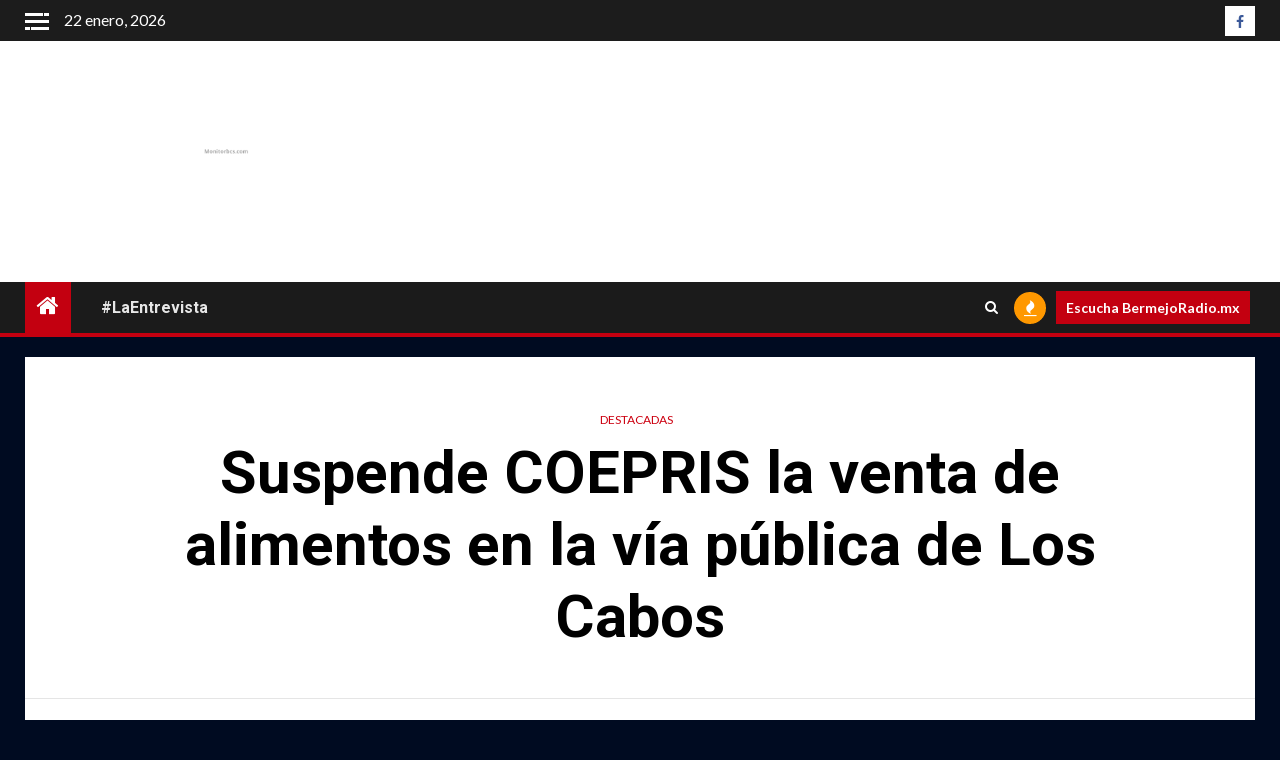

--- FILE ---
content_type: text/html; charset=UTF-8
request_url: https://monitorbcs.com/suspende-coepris-la-venta-de-alimentos-en-la-via-publica-de-los-cabos
body_size: 24951
content:
    <!doctype html>
<html lang="es">
    <head>
        <meta charset="UTF-8">
        <meta name="viewport" content="width=device-width, initial-scale=1">
        <link rel="profile" href="http://gmpg.org/xfn/11">

        <meta name='robots' content='noindex, nofollow' />

	<!-- This site is optimized with the Yoast SEO plugin v21.8.1 - https://yoast.com/wordpress/plugins/seo/ -->
	<title>Suspende COEPRIS la venta de alimentos en la vía pública de Los Cabos - MonitorBCS</title>
	<meta property="og:locale" content="es_ES" />
	<meta property="og:type" content="article" />
	<meta property="og:title" content="Suspende COEPRIS la venta de alimentos en la vía pública de Los Cabos - MonitorBCS" />
	<meta property="og:description" content="La medida es de aplicación general para este viernes; se prevé restablecer la actividad el..." />
	<meta property="og:url" content="https://monitorbcs.com/suspende-coepris-la-venta-de-alimentos-en-la-via-publica-de-los-cabos" />
	<meta property="og:site_name" content="MonitorBCS" />
	<meta property="article:publisher" content="https://www.facebook.com/MonitordeBCS/" />
	<meta property="article:published_time" content="2018-06-16T00:37:18+00:00" />
	<meta property="og:image" content="https://monitorbcs.com/wp-content/uploads/2018/06/SSA_VerificacionesSanitarias_PuestosComida03.jpg" />
	<meta property="og:image:width" content="800" />
	<meta property="og:image:height" content="600" />
	<meta property="og:image:type" content="image/jpeg" />
	<meta name="author" content="Alexis Jaime" />
	<meta name="twitter:card" content="summary_large_image" />
	<meta name="twitter:creator" content="@MonitorBCS" />
	<meta name="twitter:site" content="@MonitorBCS" />
	<meta name="twitter:label1" content="Escrito por" />
	<meta name="twitter:data1" content="Alexis Jaime" />
	<meta name="twitter:label2" content="Tiempo de lectura" />
	<meta name="twitter:data2" content="2 minutos" />
	<script type="application/ld+json" class="yoast-schema-graph">{"@context":"https://schema.org","@graph":[{"@type":"Article","@id":"https://monitorbcs.com/suspende-coepris-la-venta-de-alimentos-en-la-via-publica-de-los-cabos#article","isPartOf":{"@id":"https://monitorbcs.com/suspende-coepris-la-venta-de-alimentos-en-la-via-publica-de-los-cabos"},"author":{"name":"Alexis Jaime","@id":"https://monitorbcs.com/#/schema/person/123f7f7e351d865587ff621c4268ffdc"},"headline":"Suspende COEPRIS la venta de alimentos en la vía pública de Los Cabos","datePublished":"2018-06-16T00:37:18+00:00","dateModified":"2018-06-16T00:37:18+00:00","mainEntityOfPage":{"@id":"https://monitorbcs.com/suspende-coepris-la-venta-de-alimentos-en-la-via-publica-de-los-cabos"},"wordCount":386,"commentCount":0,"publisher":{"@id":"https://monitorbcs.com/#organization"},"keywords":["COEPRIS","Comisión Estatal para la Protección contra Riesgos Sanitarios","Gobierno del Estado de BCS","medida es de aplicación general para este viernes; se prevé restablecer la actividad el sábado en aquellas colonias donde no hayan derrames de aguas residuales","prevenir la incidencia de infecciones diarreicas agudas entre la población tras el paso de la tormenta Bud","Secretaria de Salud Estatal","Suspende COEPRIS la venta de alimentos en la vía pública de Los Cabos"],"articleSection":["Destacadas"],"inLanguage":"es","potentialAction":[{"@type":"CommentAction","name":"Comment","target":["https://monitorbcs.com/suspende-coepris-la-venta-de-alimentos-en-la-via-publica-de-los-cabos#respond"]}]},{"@type":"WebPage","@id":"https://monitorbcs.com/suspende-coepris-la-venta-de-alimentos-en-la-via-publica-de-los-cabos","url":"https://monitorbcs.com/suspende-coepris-la-venta-de-alimentos-en-la-via-publica-de-los-cabos","name":"Suspende COEPRIS la venta de alimentos en la vía pública de Los Cabos - MonitorBCS","isPartOf":{"@id":"https://monitorbcs.com/#website"},"datePublished":"2018-06-16T00:37:18+00:00","dateModified":"2018-06-16T00:37:18+00:00","breadcrumb":{"@id":"https://monitorbcs.com/suspende-coepris-la-venta-de-alimentos-en-la-via-publica-de-los-cabos#breadcrumb"},"inLanguage":"es","potentialAction":[{"@type":"ReadAction","target":["https://monitorbcs.com/suspende-coepris-la-venta-de-alimentos-en-la-via-publica-de-los-cabos"]}]},{"@type":"BreadcrumbList","@id":"https://monitorbcs.com/suspende-coepris-la-venta-de-alimentos-en-la-via-publica-de-los-cabos#breadcrumb","itemListElement":[{"@type":"ListItem","position":1,"name":"Portada","item":"https://monitorbcs.com/"},{"@type":"ListItem","position":2,"name":"Suspende COEPRIS la venta de alimentos en la vía pública de Los Cabos"}]},{"@type":"WebSite","@id":"https://monitorbcs.com/#website","url":"https://monitorbcs.com/","name":"Monitor de Baja California Sur","description":"Empresa informativa y noticias","publisher":{"@id":"https://monitorbcs.com/#organization"},"potentialAction":[{"@type":"SearchAction","target":{"@type":"EntryPoint","urlTemplate":"https://monitorbcs.com/?s={search_term_string}"},"query-input":"required name=search_term_string"}],"inLanguage":"es"},{"@type":"Organization","@id":"https://monitorbcs.com/#organization","name":"MonitorBCS.com","url":"https://monitorbcs.com/","logo":{"@type":"ImageObject","inLanguage":"es","@id":"https://monitorbcs.com/#/schema/logo/image/","url":"https://monitorbcs.com/wp-content/uploads/2018/01/logomtrsolo.jpg","contentUrl":"https://monitorbcs.com/wp-content/uploads/2018/01/logomtrsolo.jpg","width":1180,"height":504,"caption":"MonitorBCS.com"},"image":{"@id":"https://monitorbcs.com/#/schema/logo/image/"},"sameAs":["https://www.facebook.com/MonitordeBCS/","https://twitter.com/MonitorBCS","http://monitorbcs1"]},{"@type":"Person","@id":"https://monitorbcs.com/#/schema/person/123f7f7e351d865587ff621c4268ffdc","name":"Alexis Jaime","image":{"@type":"ImageObject","inLanguage":"es","@id":"https://monitorbcs.com/#/schema/person/image/","url":"https://secure.gravatar.com/avatar/0f1226f452c260aa4b843d44abc92f93?s=96&d=mm&r=g","contentUrl":"https://secure.gravatar.com/avatar/0f1226f452c260aa4b843d44abc92f93?s=96&d=mm&r=g","caption":"Alexis Jaime"},"url":"https://monitorbcs.com/author/rociojaime"}]}</script>
	<!-- / Yoast SEO plugin. -->


<link rel='dns-prefetch' href='//fonts.googleapis.com' />
<link rel="alternate" type="application/rss+xml" title="MonitorBCS &raquo; Feed" href="https://monitorbcs.com/feed" />
<link rel="alternate" type="application/rss+xml" title="MonitorBCS &raquo; Feed de los comentarios" href="https://monitorbcs.com/comments/feed" />
<link rel="alternate" type="text/calendar" title="MonitorBCS &raquo; iCal Feed" href="https://monitorbcs.com/events/?ical=1" />
<link rel="alternate" type="application/rss+xml" title="MonitorBCS &raquo; Comentario Suspende COEPRIS la venta de alimentos en la vía pública de Los Cabos del feed" href="https://monitorbcs.com/suspende-coepris-la-venta-de-alimentos-en-la-via-publica-de-los-cabos/feed" />
<script type="text/javascript">
window._wpemojiSettings = {"baseUrl":"https:\/\/s.w.org\/images\/core\/emoji\/14.0.0\/72x72\/","ext":".png","svgUrl":"https:\/\/s.w.org\/images\/core\/emoji\/14.0.0\/svg\/","svgExt":".svg","source":{"concatemoji":"https:\/\/monitorbcs.com\/wp-includes\/js\/wp-emoji-release.min.js?ver=6.2.2"}};
/*! This file is auto-generated */
!function(e,a,t){var n,r,o,i=a.createElement("canvas"),p=i.getContext&&i.getContext("2d");function s(e,t){p.clearRect(0,0,i.width,i.height),p.fillText(e,0,0);e=i.toDataURL();return p.clearRect(0,0,i.width,i.height),p.fillText(t,0,0),e===i.toDataURL()}function c(e){var t=a.createElement("script");t.src=e,t.defer=t.type="text/javascript",a.getElementsByTagName("head")[0].appendChild(t)}for(o=Array("flag","emoji"),t.supports={everything:!0,everythingExceptFlag:!0},r=0;r<o.length;r++)t.supports[o[r]]=function(e){if(p&&p.fillText)switch(p.textBaseline="top",p.font="600 32px Arial",e){case"flag":return s("\ud83c\udff3\ufe0f\u200d\u26a7\ufe0f","\ud83c\udff3\ufe0f\u200b\u26a7\ufe0f")?!1:!s("\ud83c\uddfa\ud83c\uddf3","\ud83c\uddfa\u200b\ud83c\uddf3")&&!s("\ud83c\udff4\udb40\udc67\udb40\udc62\udb40\udc65\udb40\udc6e\udb40\udc67\udb40\udc7f","\ud83c\udff4\u200b\udb40\udc67\u200b\udb40\udc62\u200b\udb40\udc65\u200b\udb40\udc6e\u200b\udb40\udc67\u200b\udb40\udc7f");case"emoji":return!s("\ud83e\udef1\ud83c\udffb\u200d\ud83e\udef2\ud83c\udfff","\ud83e\udef1\ud83c\udffb\u200b\ud83e\udef2\ud83c\udfff")}return!1}(o[r]),t.supports.everything=t.supports.everything&&t.supports[o[r]],"flag"!==o[r]&&(t.supports.everythingExceptFlag=t.supports.everythingExceptFlag&&t.supports[o[r]]);t.supports.everythingExceptFlag=t.supports.everythingExceptFlag&&!t.supports.flag,t.DOMReady=!1,t.readyCallback=function(){t.DOMReady=!0},t.supports.everything||(n=function(){t.readyCallback()},a.addEventListener?(a.addEventListener("DOMContentLoaded",n,!1),e.addEventListener("load",n,!1)):(e.attachEvent("onload",n),a.attachEvent("onreadystatechange",function(){"complete"===a.readyState&&t.readyCallback()})),(e=t.source||{}).concatemoji?c(e.concatemoji):e.wpemoji&&e.twemoji&&(c(e.twemoji),c(e.wpemoji)))}(window,document,window._wpemojiSettings);
</script>
<style type="text/css">
img.wp-smiley,
img.emoji {
	display: inline !important;
	border: none !important;
	box-shadow: none !important;
	height: 1em !important;
	width: 1em !important;
	margin: 0 0.07em !important;
	vertical-align: -0.1em !important;
	background: none !important;
	padding: 0 !important;
}
</style>
	<link rel='stylesheet' id='wp-block-library-css' href='https://monitorbcs.com/wp-includes/css/dist/block-library/style.min.css?ver=6.2.2' type='text/css' media='all' />
<style id='wp-block-library-theme-inline-css' type='text/css'>
.wp-block-audio figcaption{color:#555;font-size:13px;text-align:center}.is-dark-theme .wp-block-audio figcaption{color:hsla(0,0%,100%,.65)}.wp-block-audio{margin:0 0 1em}.wp-block-code{border:1px solid #ccc;border-radius:4px;font-family:Menlo,Consolas,monaco,monospace;padding:.8em 1em}.wp-block-embed figcaption{color:#555;font-size:13px;text-align:center}.is-dark-theme .wp-block-embed figcaption{color:hsla(0,0%,100%,.65)}.wp-block-embed{margin:0 0 1em}.blocks-gallery-caption{color:#555;font-size:13px;text-align:center}.is-dark-theme .blocks-gallery-caption{color:hsla(0,0%,100%,.65)}.wp-block-image figcaption{color:#555;font-size:13px;text-align:center}.is-dark-theme .wp-block-image figcaption{color:hsla(0,0%,100%,.65)}.wp-block-image{margin:0 0 1em}.wp-block-pullquote{border-bottom:4px solid;border-top:4px solid;color:currentColor;margin-bottom:1.75em}.wp-block-pullquote cite,.wp-block-pullquote footer,.wp-block-pullquote__citation{color:currentColor;font-size:.8125em;font-style:normal;text-transform:uppercase}.wp-block-quote{border-left:.25em solid;margin:0 0 1.75em;padding-left:1em}.wp-block-quote cite,.wp-block-quote footer{color:currentColor;font-size:.8125em;font-style:normal;position:relative}.wp-block-quote.has-text-align-right{border-left:none;border-right:.25em solid;padding-left:0;padding-right:1em}.wp-block-quote.has-text-align-center{border:none;padding-left:0}.wp-block-quote.is-large,.wp-block-quote.is-style-large,.wp-block-quote.is-style-plain{border:none}.wp-block-search .wp-block-search__label{font-weight:700}.wp-block-search__button{border:1px solid #ccc;padding:.375em .625em}:where(.wp-block-group.has-background){padding:1.25em 2.375em}.wp-block-separator.has-css-opacity{opacity:.4}.wp-block-separator{border:none;border-bottom:2px solid;margin-left:auto;margin-right:auto}.wp-block-separator.has-alpha-channel-opacity{opacity:1}.wp-block-separator:not(.is-style-wide):not(.is-style-dots){width:100px}.wp-block-separator.has-background:not(.is-style-dots){border-bottom:none;height:1px}.wp-block-separator.has-background:not(.is-style-wide):not(.is-style-dots){height:2px}.wp-block-table{margin:0 0 1em}.wp-block-table td,.wp-block-table th{word-break:normal}.wp-block-table figcaption{color:#555;font-size:13px;text-align:center}.is-dark-theme .wp-block-table figcaption{color:hsla(0,0%,100%,.65)}.wp-block-video figcaption{color:#555;font-size:13px;text-align:center}.is-dark-theme .wp-block-video figcaption{color:hsla(0,0%,100%,.65)}.wp-block-video{margin:0 0 1em}.wp-block-template-part.has-background{margin-bottom:0;margin-top:0;padding:1.25em 2.375em}
</style>
<style id='global-styles-inline-css' type='text/css'>
body{--wp--preset--color--black: #000000;--wp--preset--color--cyan-bluish-gray: #abb8c3;--wp--preset--color--white: #ffffff;--wp--preset--color--pale-pink: #f78da7;--wp--preset--color--vivid-red: #cf2e2e;--wp--preset--color--luminous-vivid-orange: #ff6900;--wp--preset--color--luminous-vivid-amber: #fcb900;--wp--preset--color--light-green-cyan: #7bdcb5;--wp--preset--color--vivid-green-cyan: #00d084;--wp--preset--color--pale-cyan-blue: #8ed1fc;--wp--preset--color--vivid-cyan-blue: #0693e3;--wp--preset--color--vivid-purple: #9b51e0;--wp--preset--gradient--vivid-cyan-blue-to-vivid-purple: linear-gradient(135deg,rgba(6,147,227,1) 0%,rgb(155,81,224) 100%);--wp--preset--gradient--light-green-cyan-to-vivid-green-cyan: linear-gradient(135deg,rgb(122,220,180) 0%,rgb(0,208,130) 100%);--wp--preset--gradient--luminous-vivid-amber-to-luminous-vivid-orange: linear-gradient(135deg,rgba(252,185,0,1) 0%,rgba(255,105,0,1) 100%);--wp--preset--gradient--luminous-vivid-orange-to-vivid-red: linear-gradient(135deg,rgba(255,105,0,1) 0%,rgb(207,46,46) 100%);--wp--preset--gradient--very-light-gray-to-cyan-bluish-gray: linear-gradient(135deg,rgb(238,238,238) 0%,rgb(169,184,195) 100%);--wp--preset--gradient--cool-to-warm-spectrum: linear-gradient(135deg,rgb(74,234,220) 0%,rgb(151,120,209) 20%,rgb(207,42,186) 40%,rgb(238,44,130) 60%,rgb(251,105,98) 80%,rgb(254,248,76) 100%);--wp--preset--gradient--blush-light-purple: linear-gradient(135deg,rgb(255,206,236) 0%,rgb(152,150,240) 100%);--wp--preset--gradient--blush-bordeaux: linear-gradient(135deg,rgb(254,205,165) 0%,rgb(254,45,45) 50%,rgb(107,0,62) 100%);--wp--preset--gradient--luminous-dusk: linear-gradient(135deg,rgb(255,203,112) 0%,rgb(199,81,192) 50%,rgb(65,88,208) 100%);--wp--preset--gradient--pale-ocean: linear-gradient(135deg,rgb(255,245,203) 0%,rgb(182,227,212) 50%,rgb(51,167,181) 100%);--wp--preset--gradient--electric-grass: linear-gradient(135deg,rgb(202,248,128) 0%,rgb(113,206,126) 100%);--wp--preset--gradient--midnight: linear-gradient(135deg,rgb(2,3,129) 0%,rgb(40,116,252) 100%);--wp--preset--duotone--dark-grayscale: url('#wp-duotone-dark-grayscale');--wp--preset--duotone--grayscale: url('#wp-duotone-grayscale');--wp--preset--duotone--purple-yellow: url('#wp-duotone-purple-yellow');--wp--preset--duotone--blue-red: url('#wp-duotone-blue-red');--wp--preset--duotone--midnight: url('#wp-duotone-midnight');--wp--preset--duotone--magenta-yellow: url('#wp-duotone-magenta-yellow');--wp--preset--duotone--purple-green: url('#wp-duotone-purple-green');--wp--preset--duotone--blue-orange: url('#wp-duotone-blue-orange');--wp--preset--font-size--small: 13px;--wp--preset--font-size--medium: 20px;--wp--preset--font-size--large: 36px;--wp--preset--font-size--x-large: 42px;--wp--preset--spacing--20: 0.44rem;--wp--preset--spacing--30: 0.67rem;--wp--preset--spacing--40: 1rem;--wp--preset--spacing--50: 1.5rem;--wp--preset--spacing--60: 2.25rem;--wp--preset--spacing--70: 3.38rem;--wp--preset--spacing--80: 5.06rem;--wp--preset--shadow--natural: 6px 6px 9px rgba(0, 0, 0, 0.2);--wp--preset--shadow--deep: 12px 12px 50px rgba(0, 0, 0, 0.4);--wp--preset--shadow--sharp: 6px 6px 0px rgba(0, 0, 0, 0.2);--wp--preset--shadow--outlined: 6px 6px 0px -3px rgba(255, 255, 255, 1), 6px 6px rgba(0, 0, 0, 1);--wp--preset--shadow--crisp: 6px 6px 0px rgba(0, 0, 0, 1);}body { margin: 0;--wp--style--global--content-size: 1000px;--wp--style--global--wide-size: 1500px; }.wp-site-blocks > .alignleft { float: left; margin-right: 2em; }.wp-site-blocks > .alignright { float: right; margin-left: 2em; }.wp-site-blocks > .aligncenter { justify-content: center; margin-left: auto; margin-right: auto; }.wp-site-blocks > * { margin-block-start: 0; margin-block-end: 0; }.wp-site-blocks > * + * { margin-block-start: 24px; }body { --wp--style--block-gap: 24px; }body .is-layout-flow > *{margin-block-start: 0;margin-block-end: 0;}body .is-layout-flow > * + *{margin-block-start: 24px;margin-block-end: 0;}body .is-layout-constrained > *{margin-block-start: 0;margin-block-end: 0;}body .is-layout-constrained > * + *{margin-block-start: 24px;margin-block-end: 0;}body .is-layout-flex{gap: 24px;}body .is-layout-flow > .alignleft{float: left;margin-inline-start: 0;margin-inline-end: 2em;}body .is-layout-flow > .alignright{float: right;margin-inline-start: 2em;margin-inline-end: 0;}body .is-layout-flow > .aligncenter{margin-left: auto !important;margin-right: auto !important;}body .is-layout-constrained > .alignleft{float: left;margin-inline-start: 0;margin-inline-end: 2em;}body .is-layout-constrained > .alignright{float: right;margin-inline-start: 2em;margin-inline-end: 0;}body .is-layout-constrained > .aligncenter{margin-left: auto !important;margin-right: auto !important;}body .is-layout-constrained > :where(:not(.alignleft):not(.alignright):not(.alignfull)){max-width: var(--wp--style--global--content-size);margin-left: auto !important;margin-right: auto !important;}body .is-layout-constrained > .alignwide{max-width: var(--wp--style--global--wide-size);}body .is-layout-flex{display: flex;}body .is-layout-flex{flex-wrap: wrap;align-items: center;}body .is-layout-flex > *{margin: 0;}body{padding-top: 0px;padding-right: 0px;padding-bottom: 0px;padding-left: 0px;}a:where(:not(.wp-element-button)){text-decoration: none;}.wp-element-button, .wp-block-button__link{background-color: #32373c;border-radius: 0;border-width: 0;color: #fff;font-family: inherit;font-size: inherit;line-height: inherit;padding: calc(0.667em + 2px) calc(1.333em + 2px);text-decoration: none;}.has-black-color{color: var(--wp--preset--color--black) !important;}.has-cyan-bluish-gray-color{color: var(--wp--preset--color--cyan-bluish-gray) !important;}.has-white-color{color: var(--wp--preset--color--white) !important;}.has-pale-pink-color{color: var(--wp--preset--color--pale-pink) !important;}.has-vivid-red-color{color: var(--wp--preset--color--vivid-red) !important;}.has-luminous-vivid-orange-color{color: var(--wp--preset--color--luminous-vivid-orange) !important;}.has-luminous-vivid-amber-color{color: var(--wp--preset--color--luminous-vivid-amber) !important;}.has-light-green-cyan-color{color: var(--wp--preset--color--light-green-cyan) !important;}.has-vivid-green-cyan-color{color: var(--wp--preset--color--vivid-green-cyan) !important;}.has-pale-cyan-blue-color{color: var(--wp--preset--color--pale-cyan-blue) !important;}.has-vivid-cyan-blue-color{color: var(--wp--preset--color--vivid-cyan-blue) !important;}.has-vivid-purple-color{color: var(--wp--preset--color--vivid-purple) !important;}.has-black-background-color{background-color: var(--wp--preset--color--black) !important;}.has-cyan-bluish-gray-background-color{background-color: var(--wp--preset--color--cyan-bluish-gray) !important;}.has-white-background-color{background-color: var(--wp--preset--color--white) !important;}.has-pale-pink-background-color{background-color: var(--wp--preset--color--pale-pink) !important;}.has-vivid-red-background-color{background-color: var(--wp--preset--color--vivid-red) !important;}.has-luminous-vivid-orange-background-color{background-color: var(--wp--preset--color--luminous-vivid-orange) !important;}.has-luminous-vivid-amber-background-color{background-color: var(--wp--preset--color--luminous-vivid-amber) !important;}.has-light-green-cyan-background-color{background-color: var(--wp--preset--color--light-green-cyan) !important;}.has-vivid-green-cyan-background-color{background-color: var(--wp--preset--color--vivid-green-cyan) !important;}.has-pale-cyan-blue-background-color{background-color: var(--wp--preset--color--pale-cyan-blue) !important;}.has-vivid-cyan-blue-background-color{background-color: var(--wp--preset--color--vivid-cyan-blue) !important;}.has-vivid-purple-background-color{background-color: var(--wp--preset--color--vivid-purple) !important;}.has-black-border-color{border-color: var(--wp--preset--color--black) !important;}.has-cyan-bluish-gray-border-color{border-color: var(--wp--preset--color--cyan-bluish-gray) !important;}.has-white-border-color{border-color: var(--wp--preset--color--white) !important;}.has-pale-pink-border-color{border-color: var(--wp--preset--color--pale-pink) !important;}.has-vivid-red-border-color{border-color: var(--wp--preset--color--vivid-red) !important;}.has-luminous-vivid-orange-border-color{border-color: var(--wp--preset--color--luminous-vivid-orange) !important;}.has-luminous-vivid-amber-border-color{border-color: var(--wp--preset--color--luminous-vivid-amber) !important;}.has-light-green-cyan-border-color{border-color: var(--wp--preset--color--light-green-cyan) !important;}.has-vivid-green-cyan-border-color{border-color: var(--wp--preset--color--vivid-green-cyan) !important;}.has-pale-cyan-blue-border-color{border-color: var(--wp--preset--color--pale-cyan-blue) !important;}.has-vivid-cyan-blue-border-color{border-color: var(--wp--preset--color--vivid-cyan-blue) !important;}.has-vivid-purple-border-color{border-color: var(--wp--preset--color--vivid-purple) !important;}.has-vivid-cyan-blue-to-vivid-purple-gradient-background{background: var(--wp--preset--gradient--vivid-cyan-blue-to-vivid-purple) !important;}.has-light-green-cyan-to-vivid-green-cyan-gradient-background{background: var(--wp--preset--gradient--light-green-cyan-to-vivid-green-cyan) !important;}.has-luminous-vivid-amber-to-luminous-vivid-orange-gradient-background{background: var(--wp--preset--gradient--luminous-vivid-amber-to-luminous-vivid-orange) !important;}.has-luminous-vivid-orange-to-vivid-red-gradient-background{background: var(--wp--preset--gradient--luminous-vivid-orange-to-vivid-red) !important;}.has-very-light-gray-to-cyan-bluish-gray-gradient-background{background: var(--wp--preset--gradient--very-light-gray-to-cyan-bluish-gray) !important;}.has-cool-to-warm-spectrum-gradient-background{background: var(--wp--preset--gradient--cool-to-warm-spectrum) !important;}.has-blush-light-purple-gradient-background{background: var(--wp--preset--gradient--blush-light-purple) !important;}.has-blush-bordeaux-gradient-background{background: var(--wp--preset--gradient--blush-bordeaux) !important;}.has-luminous-dusk-gradient-background{background: var(--wp--preset--gradient--luminous-dusk) !important;}.has-pale-ocean-gradient-background{background: var(--wp--preset--gradient--pale-ocean) !important;}.has-electric-grass-gradient-background{background: var(--wp--preset--gradient--electric-grass) !important;}.has-midnight-gradient-background{background: var(--wp--preset--gradient--midnight) !important;}.has-small-font-size{font-size: var(--wp--preset--font-size--small) !important;}.has-medium-font-size{font-size: var(--wp--preset--font-size--medium) !important;}.has-large-font-size{font-size: var(--wp--preset--font-size--large) !important;}.has-x-large-font-size{font-size: var(--wp--preset--font-size--x-large) !important;}
.wp-block-navigation a:where(:not(.wp-element-button)){color: inherit;}
.wp-block-pullquote{font-size: 1.5em;line-height: 1.6;}
.wp-block-button .wp-block-button__link{border-radius: 0;}
</style>
<link rel='stylesheet' id='contact-form-7-css' href='https://monitorbcs.com/wp-content/plugins/contact-form-7/includes/css/styles.css?ver=5.8.7' type='text/css' media='all' />
<link rel='stylesheet' id='aft-icons-css' href='https://monitorbcs.com/wp-content/themes/newsium/assets/icons/style.css?ver=6.2.2' type='text/css' media='all' />
<link rel='stylesheet' id='bootstrap-css' href='https://monitorbcs.com/wp-content/themes/newsium/assets/bootstrap/css/bootstrap.min.css?ver=6.2.2' type='text/css' media='all' />
<link rel='stylesheet' id='slick-css-css' href='https://monitorbcs.com/wp-content/themes/newsium/assets/slick/css/slick.min.css?ver=6.2.2' type='text/css' media='all' />
<link rel='stylesheet' id='sidr-css' href='https://monitorbcs.com/wp-content/themes/newsium/assets/sidr/css/jquery.sidr.dark.css?ver=6.2.2' type='text/css' media='all' />
<link rel='stylesheet' id='magnific-popup-css' href='https://monitorbcs.com/wp-content/themes/newsium/assets/magnific-popup/magnific-popup.css?ver=6.2.2' type='text/css' media='all' />
<link rel='stylesheet' id='newsium-google-fonts-css' href='https://fonts.googleapis.com/css?family=Roboto:100,300,400,500,700|Lato:400,300,400italic,900,700&#038;subset=latin,latin-ext' type='text/css' media='all' />
<link rel='stylesheet' id='newsium-style-css' href='https://monitorbcs.com/wp-content/themes/newsium/style.css?ver=4.2.6' type='text/css' media='all' />
<link rel='stylesheet' id='jquery-lazyloadxt-spinner-css-css' href='//monitorbcs.com/wp-content/plugins/a3-lazy-load/assets/css/jquery.lazyloadxt.spinner.css?ver=6.2.2' type='text/css' media='all' />
<script type='text/javascript' src='https://monitorbcs.com/wp-includes/js/jquery/jquery.min.js?ver=3.6.4' id='jquery-core-js'></script>
<script type='text/javascript' src='https://monitorbcs.com/wp-content/plugins/enable-jquery-migrate-helper/js/jquery-migrate/jquery-migrate-3.4.1-wp.js?ver=3.4.1-wp' id='jquery-migrate-js'></script>
<link rel="https://api.w.org/" href="https://monitorbcs.com/wp-json/" /><link rel="alternate" type="application/json" href="https://monitorbcs.com/wp-json/wp/v2/posts/3470" /><link rel="EditURI" type="application/rsd+xml" title="RSD" href="https://monitorbcs.com/xmlrpc.php?rsd" />
<link rel="wlwmanifest" type="application/wlwmanifest+xml" href="https://monitorbcs.com/wp-includes/wlwmanifest.xml" />
<meta name="generator" content="WordPress 6.2.2" />
<link rel='shortlink' href='https://monitorbcs.com/?p=3470' />
<link rel="alternate" type="application/json+oembed" href="https://monitorbcs.com/wp-json/oembed/1.0/embed?url=https%3A%2F%2Fmonitorbcs.com%2Fsuspende-coepris-la-venta-de-alimentos-en-la-via-publica-de-los-cabos" />
<link rel="alternate" type="text/xml+oembed" href="https://monitorbcs.com/wp-json/oembed/1.0/embed?url=https%3A%2F%2Fmonitorbcs.com%2Fsuspende-coepris-la-venta-de-alimentos-en-la-via-publica-de-los-cabos&#038;format=xml" />
<!-- WhatsChat.co widget -->

<script type="text/javascript">

(function () {var options = {

whatsapp: "5216121417265", // WhatsApp number 

position: "right", // Position may be 'right' or 'left'.

image: "", //Image to display. Leave blank to display whatsapp defualt icon

text:"Obtener Botón",

link_to:"https://whatschat.co"};

var proto = document.location.protocol, host = "https://whatschat.co", url = host;

var s = document.createElement('script'); s.type = 'text/javascript'; s.async = true; s.src = url + '/whatsapp/init4.js';

s.onload = function () { getbutton(host, proto, options); };

var x = document.getElementsByTagName('script')[0]; x.parentNode.insertBefore(s, x);

})();</script>

<!-- WhatsChat.co widget --><meta name="tec-api-version" content="v1"><meta name="tec-api-origin" content="https://monitorbcs.com"><link rel="alternate" href="https://monitorbcs.com/wp-json/tribe/events/v1/" /><style type="text/css" media="screen">input#akismet_privacy_check { float: left; margin: 7px 7px 7px 0; width: 13px; }</style>
        <script type="text/javascript">
            var jQueryMigrateHelperHasSentDowngrade = false;

			window.onerror = function( msg, url, line, col, error ) {
				// Break out early, do not processing if a downgrade reqeust was already sent.
				if ( jQueryMigrateHelperHasSentDowngrade ) {
					return true;
                }

				var xhr = new XMLHttpRequest();
				var nonce = 'd8b6ba641d';
				var jQueryFunctions = [
					'andSelf',
					'browser',
					'live',
					'boxModel',
					'support.boxModel',
					'size',
					'swap',
					'clean',
					'sub',
                ];
				var match_pattern = /\)\.(.+?) is not a function/;
                var erroredFunction = msg.match( match_pattern );

                // If there was no matching functions, do not try to downgrade.
                if ( null === erroredFunction || typeof erroredFunction !== 'object' || typeof erroredFunction[1] === "undefined" || -1 === jQueryFunctions.indexOf( erroredFunction[1] ) ) {
                    return true;
                }

                // Set that we've now attempted a downgrade request.
                jQueryMigrateHelperHasSentDowngrade = true;

				xhr.open( 'POST', 'https://monitorbcs.com/wp-admin/admin-ajax.php' );
				xhr.setRequestHeader( 'Content-Type', 'application/x-www-form-urlencoded' );
				xhr.onload = function () {
					var response,
                        reload = false;

					if ( 200 === xhr.status ) {
                        try {
                        	response = JSON.parse( xhr.response );

                        	reload = response.data.reload;
                        } catch ( e ) {
                        	reload = false;
                        }
                    }

					// Automatically reload the page if a deprecation caused an automatic downgrade, ensure visitors get the best possible experience.
					if ( reload ) {
						location.reload();
                    }
				};

				xhr.send( encodeURI( 'action=jquery-migrate-downgrade-version&_wpnonce=' + nonce ) );

				// Suppress error alerts in older browsers
				return true;
			}
        </script>

		<link rel="pingback" href="https://monitorbcs.com/xmlrpc.php">        <style type="text/css">
                        body .header-style1 .top-header.data-bg:before,
            body .header-style1 .main-header.data-bg:before {
                background: rgba(0, 0, 0, 0);
            }

                        .site-title,
            .site-description {
                position: absolute;
                clip: rect(1px, 1px, 1px, 1px);
                display: none;
            }

            
                        .elementor-default .elementor-section.elementor-section-full_width > .elementor-container,
            .elementor-default .elementor-section.elementor-section-boxed > .elementor-container,
            .elementor-page .elementor-section.elementor-section-full_width > .elementor-container,
            .elementor-page .elementor-section.elementor-section-boxed > .elementor-container{
                max-width: 1500px;
            }
            .align-content-left .elementor-section-stretched,
            .align-content-right .elementor-section-stretched {
                max-width: 100%;
                left: 0 !important;
            }

        </style>
        <style type="text/css" id="custom-background-css">
body.custom-background { background-color: #000b21; }
</style>
	<link rel="icon" href="https://monitorbcs.com/wp-content/uploads/2018/01/cropped-logochicoMonitor-32x32.jpg" sizes="32x32" />
<link rel="icon" href="https://monitorbcs.com/wp-content/uploads/2018/01/cropped-logochicoMonitor-192x192.jpg" sizes="192x192" />
<link rel="apple-touch-icon" href="https://monitorbcs.com/wp-content/uploads/2018/01/cropped-logochicoMonitor-180x180.jpg" />
<meta name="msapplication-TileImage" content="https://monitorbcs.com/wp-content/uploads/2018/01/cropped-logochicoMonitor-270x270.jpg" />
<link rel="alternate" type="application/rss+xml" title="RSS" href="https://monitorbcs.com/rsslatest.xml" />    </head>

<body class="post-template-default single single-post postid-3470 single-format-standard custom-background wp-custom-logo wp-embed-responsive tribe-no-js aft-default-mode aft-sticky-sidebar aft-hide-comment-count-in-list aft-hide-minutes-read-in-list aft-hide-date-author-in-list default-content-layout content-with-single-sidebar align-content-right">
<svg xmlns="http://www.w3.org/2000/svg" viewBox="0 0 0 0" width="0" height="0" focusable="false" role="none" style="visibility: hidden; position: absolute; left: -9999px; overflow: hidden;" ><defs><filter id="wp-duotone-dark-grayscale"><feColorMatrix color-interpolation-filters="sRGB" type="matrix" values=" .299 .587 .114 0 0 .299 .587 .114 0 0 .299 .587 .114 0 0 .299 .587 .114 0 0 " /><feComponentTransfer color-interpolation-filters="sRGB" ><feFuncR type="table" tableValues="0 0.49803921568627" /><feFuncG type="table" tableValues="0 0.49803921568627" /><feFuncB type="table" tableValues="0 0.49803921568627" /><feFuncA type="table" tableValues="1 1" /></feComponentTransfer><feComposite in2="SourceGraphic" operator="in" /></filter></defs></svg><svg xmlns="http://www.w3.org/2000/svg" viewBox="0 0 0 0" width="0" height="0" focusable="false" role="none" style="visibility: hidden; position: absolute; left: -9999px; overflow: hidden;" ><defs><filter id="wp-duotone-grayscale"><feColorMatrix color-interpolation-filters="sRGB" type="matrix" values=" .299 .587 .114 0 0 .299 .587 .114 0 0 .299 .587 .114 0 0 .299 .587 .114 0 0 " /><feComponentTransfer color-interpolation-filters="sRGB" ><feFuncR type="table" tableValues="0 1" /><feFuncG type="table" tableValues="0 1" /><feFuncB type="table" tableValues="0 1" /><feFuncA type="table" tableValues="1 1" /></feComponentTransfer><feComposite in2="SourceGraphic" operator="in" /></filter></defs></svg><svg xmlns="http://www.w3.org/2000/svg" viewBox="0 0 0 0" width="0" height="0" focusable="false" role="none" style="visibility: hidden; position: absolute; left: -9999px; overflow: hidden;" ><defs><filter id="wp-duotone-purple-yellow"><feColorMatrix color-interpolation-filters="sRGB" type="matrix" values=" .299 .587 .114 0 0 .299 .587 .114 0 0 .299 .587 .114 0 0 .299 .587 .114 0 0 " /><feComponentTransfer color-interpolation-filters="sRGB" ><feFuncR type="table" tableValues="0.54901960784314 0.98823529411765" /><feFuncG type="table" tableValues="0 1" /><feFuncB type="table" tableValues="0.71764705882353 0.25490196078431" /><feFuncA type="table" tableValues="1 1" /></feComponentTransfer><feComposite in2="SourceGraphic" operator="in" /></filter></defs></svg><svg xmlns="http://www.w3.org/2000/svg" viewBox="0 0 0 0" width="0" height="0" focusable="false" role="none" style="visibility: hidden; position: absolute; left: -9999px; overflow: hidden;" ><defs><filter id="wp-duotone-blue-red"><feColorMatrix color-interpolation-filters="sRGB" type="matrix" values=" .299 .587 .114 0 0 .299 .587 .114 0 0 .299 .587 .114 0 0 .299 .587 .114 0 0 " /><feComponentTransfer color-interpolation-filters="sRGB" ><feFuncR type="table" tableValues="0 1" /><feFuncG type="table" tableValues="0 0.27843137254902" /><feFuncB type="table" tableValues="0.5921568627451 0.27843137254902" /><feFuncA type="table" tableValues="1 1" /></feComponentTransfer><feComposite in2="SourceGraphic" operator="in" /></filter></defs></svg><svg xmlns="http://www.w3.org/2000/svg" viewBox="0 0 0 0" width="0" height="0" focusable="false" role="none" style="visibility: hidden; position: absolute; left: -9999px; overflow: hidden;" ><defs><filter id="wp-duotone-midnight"><feColorMatrix color-interpolation-filters="sRGB" type="matrix" values=" .299 .587 .114 0 0 .299 .587 .114 0 0 .299 .587 .114 0 0 .299 .587 .114 0 0 " /><feComponentTransfer color-interpolation-filters="sRGB" ><feFuncR type="table" tableValues="0 0" /><feFuncG type="table" tableValues="0 0.64705882352941" /><feFuncB type="table" tableValues="0 1" /><feFuncA type="table" tableValues="1 1" /></feComponentTransfer><feComposite in2="SourceGraphic" operator="in" /></filter></defs></svg><svg xmlns="http://www.w3.org/2000/svg" viewBox="0 0 0 0" width="0" height="0" focusable="false" role="none" style="visibility: hidden; position: absolute; left: -9999px; overflow: hidden;" ><defs><filter id="wp-duotone-magenta-yellow"><feColorMatrix color-interpolation-filters="sRGB" type="matrix" values=" .299 .587 .114 0 0 .299 .587 .114 0 0 .299 .587 .114 0 0 .299 .587 .114 0 0 " /><feComponentTransfer color-interpolation-filters="sRGB" ><feFuncR type="table" tableValues="0.78039215686275 1" /><feFuncG type="table" tableValues="0 0.94901960784314" /><feFuncB type="table" tableValues="0.35294117647059 0.47058823529412" /><feFuncA type="table" tableValues="1 1" /></feComponentTransfer><feComposite in2="SourceGraphic" operator="in" /></filter></defs></svg><svg xmlns="http://www.w3.org/2000/svg" viewBox="0 0 0 0" width="0" height="0" focusable="false" role="none" style="visibility: hidden; position: absolute; left: -9999px; overflow: hidden;" ><defs><filter id="wp-duotone-purple-green"><feColorMatrix color-interpolation-filters="sRGB" type="matrix" values=" .299 .587 .114 0 0 .299 .587 .114 0 0 .299 .587 .114 0 0 .299 .587 .114 0 0 " /><feComponentTransfer color-interpolation-filters="sRGB" ><feFuncR type="table" tableValues="0.65098039215686 0.40392156862745" /><feFuncG type="table" tableValues="0 1" /><feFuncB type="table" tableValues="0.44705882352941 0.4" /><feFuncA type="table" tableValues="1 1" /></feComponentTransfer><feComposite in2="SourceGraphic" operator="in" /></filter></defs></svg><svg xmlns="http://www.w3.org/2000/svg" viewBox="0 0 0 0" width="0" height="0" focusable="false" role="none" style="visibility: hidden; position: absolute; left: -9999px; overflow: hidden;" ><defs><filter id="wp-duotone-blue-orange"><feColorMatrix color-interpolation-filters="sRGB" type="matrix" values=" .299 .587 .114 0 0 .299 .587 .114 0 0 .299 .587 .114 0 0 .299 .587 .114 0 0 " /><feComponentTransfer color-interpolation-filters="sRGB" ><feFuncR type="table" tableValues="0.098039215686275 1" /><feFuncG type="table" tableValues="0 0.66274509803922" /><feFuncB type="table" tableValues="0.84705882352941 0.41960784313725" /><feFuncA type="table" tableValues="1 1" /></feComponentTransfer><feComposite in2="SourceGraphic" operator="in" /></filter></defs></svg>
<div id="page" class="site">
    <a class="skip-link screen-reader-text" href="#content">Saltar al contenido</a>


            <header id="masthead" class="header-style1 header-layout-1">
                
                    <div class="top-header">
        <div class="container-wrapper">
            <div class="top-bar-flex">
                <div class="top-bar-left col-2">

                                            <div class="off-cancas-panel">
  							<span class="offcanvas">
  								<a href="#" class="offcanvas-nav">
  									<div class="offcanvas-menu">
  										<span class="mbtn-top"></span>
  										<span class="mbtn-mid"></span>
  										<span class="mbtn-bot"></span>
  									</div>
  								</a>
  							</span>
                        </div>
                        <div id="sidr" class="primary-background">
                            <a class="sidr-class-sidr-button-close" href="#sidr-nav">
                                <i class="fa primary-footer fa-window-close"></i>
                            </a>
                            <div id="block-94" class="widget newsium-widget widget_block">
<figure class="wp-block-embed is-type-video is-provider-youtube wp-block-embed-youtube wp-embed-aspect-16-9 wp-has-aspect-ratio"><div class="wp-block-embed__wrapper">
<iframe class="lazy lazy-hidden" loading="lazy" title="#LaCharla de #Sobremesa de #Análisis con Jesús Leyva, César Ortega y Jesús Ojeda" width="640" height="360" data-lazy-type="iframe" data-src="https://www.youtube.com/embed/q0EIE5_5WcM?feature=oembed" frameborder="0" allow="accelerometer; autoplay; clipboard-write; encrypted-media; gyroscope; picture-in-picture; web-share" referrerpolicy="strict-origin-when-cross-origin" allowfullscreen></iframe><noscript><iframe loading="lazy" title="#LaCharla de #Sobremesa de #Análisis con Jesús Leyva, César Ortega y Jesús Ojeda" width="640" height="360" src="https://www.youtube.com/embed/q0EIE5_5WcM?feature=oembed" frameborder="0" allow="accelerometer; autoplay; clipboard-write; encrypted-media; gyroscope; picture-in-picture; web-share" referrerpolicy="strict-origin-when-cross-origin" allowfullscreen></iframe></noscript>
</div></figure>
</div>                        </div>
                    
                    <div class="date-bar-left">
                                                    <span class="topbar-date">
                                        22 enero, 2026                                    </span>

                                                                    </div>
                </div>

                <div class="top-bar-right col-2">
  						<span class="aft-small-social-menu">
  							
                                <div class="social-navigation"><ul id="social-menu" class="menu"><li id="menu-item-117062" class="menu-item menu-item-type-custom menu-item-object-custom menu-item-117062"><a href="https://www.facebook.com/MonitordeBCS/"><span class="screen-reader-text">#LaEntrevista</span></a></li>
</ul></div>
                              						</span>
                </div>
            </div>
        </div>

    </div>
<div class="main-header  "
     data-background="">
    <div class="container-wrapper">
        <div class="af-container-row af-flex-container">
            <div class="col-3 float-l pad">
                <div class="logo-brand">
                    <div class="site-branding">
                        <a href="https://monitorbcs.com/" class="custom-logo-link" rel="home"><img width="1074" height="355" src="https://monitorbcs.com/wp-content/uploads/2025/01/monitorbcs.png" class="custom-logo" alt="MonitorBCS" decoding="async" srcset="https://monitorbcs.com/wp-content/uploads/2025/01/monitorbcs.png 1074w, https://monitorbcs.com/wp-content/uploads/2025/01/monitorbcs-300x99.png 300w, https://monitorbcs.com/wp-content/uploads/2025/01/monitorbcs-1024x338.png 1024w, https://monitorbcs.com/wp-content/uploads/2025/01/monitorbcs-768x254.png 768w" sizes="(max-width: 1074px) 100vw, 1074px" /></a>                            <p class="site-title font-family-1">
                                <a href="https://monitorbcs.com/"
                                   rel="home">MonitorBCS</a>
                            </p>
                        
                                                    <p class="site-description">Empresa informativa y noticias</p>
                                            </div>
                </div>
            </div>

            <div class="col-66 float-l pad">
                            </div>
        </div>
    </div>

</div>

                <div class="header-menu-part">
                    <div id="main-navigation-bar" class="bottom-bar">
                        <div class="navigation-section-wrapper">
                            <div class="container-wrapper">
                                <div class="header-middle-part">
                                    <div class="navigation-container">
                                        <nav class="main-navigation clearfix">
                                                                                                <span class="aft-home-icon">
                                                                                        <a href="https://monitorbcs.com">
                                            <i class="fa fa-home" aria-hidden="true"></i>
                                        </a>
                                    </span>
                                                                                            <span class="toggle-menu" aria-controls="primary-menu"
                                                  aria-expanded="false">
                                                 <a href="javascript:void(0)" class="aft-void-menu">
                                        <span class="screen-reader-text">
                                            Menú principal                                        </span>
                                        <i class="ham"></i>
                                                      </a>
                                    </span>
                                            <div class="menu main-menu menu-desktop show-menu-border"><ul id="primary-menu" class="menu"><li class="menu-item menu-item-type-custom menu-item-object-custom menu-item-117062"><a href="https://www.facebook.com/MonitordeBCS/">#LaEntrevista</a></li>
</ul></div>                                        </nav>
                                    </div>
                                </div>
                                <div class="header-right-part">
                                    <div class="af-search-wrap">
                                        <div class="search-overlay">
                                            <a href="#" title="Search" class="search-icon">
                                                <i class="fa fa-search"></i>
                                            </a>
                                            <div class="af-search-form">
                                                <form role="search" method="get" class="search-form" action="https://monitorbcs.com/">
				<label>
					<span class="screen-reader-text">Buscar:</span>
					<input type="search" class="search-field" placeholder="Buscar &hellip;" value="" name="s" />
				</label>
				<input type="submit" class="search-submit" value="Buscar" />
			</form>                                            </div>
                                        </div>
                                    </div>
                                                                                    <div class="popular-tags-dropdown">
                                                    <a href="javascript:void(0)"><i class="fa fa-fire"
                                                                                    aria-hidden="true"></i></a>
                                                    <div class="aft-popular-tags">
                                                        <div class="aft-popular-taxonomies-lists clearfix"><strong>Etiquetas populares</strong><ul><li><a href="https://monitorbcs.com/tag/baja-california-sur">Baja California Sur<span class="tag-count">5298</span></a></li><li><a href="https://monitorbcs.com/tag/los-cabos">Los Cabos<span class="tag-count">3388</span></a></li><li><a href="https://monitorbcs.com/tag/bcs">BCS<span class="tag-count">2318</span></a></li><li><a href="https://monitorbcs.com/tag/la-paz">La PAz<span class="tag-count">1620</span></a></li><li><a href="https://monitorbcs.com/tag/covid-19">Covid- 19<span class="tag-count">1429</span></a></li><li><a href="https://monitorbcs.com/tag/uabcs">UABCS<span class="tag-count">1287</span></a></li><li><a href="https://monitorbcs.com/tag/gobierno-del-estado">Gobierno del Estado<span class="tag-count">1226</span></a></li></ul></div>                                                    </div>
                                                </div>
                                                                                                                                                                    <div class="custom-menu-link">
                                                <a href="http://www.BermejoRadio.mx">Escucha BermejoRadio.mx</a>
                                            </div>
                                        
                                        

                                </div>
                            </div>
                        </div>
                    </div>
                </div>
            </header>

            <!-- end slider-section -->
                    <header class="entry-header pos-rel ">
        <div class="container-wrapper ">    
            <div class="read-details af-container-block-wrapper">
                <div class="entry-header-details">
                                            <div class="figure-categories figure-categories-bg">
                            <ul class="cat-links"><li class="meta-category">
                             <a class="newsium-categories category-color-1" href="https://monitorbcs.com/category/principales/destacadas" alt="Ver todas las entradas en Destacadas"> 
                                 Destacadas
                             </a>
                        </li></ul>                            
                        </div>
                                       
                    <h1 class="entry-title">Suspende COEPRIS la venta de alimentos en la vía pública de Los Cabos</h1>                   
                    
                </div>
            </div>
        </div>

                    </header><!-- .entry-header -->

        <!-- end slider-section -->
        
            <div class="container-wrapper breadcrumb-wrapper">
            <div class="af-breadcrumbs font-family-1 color-pad af-container-block-wrapper rankmath">
                <div role="navigation" aria-label="Migas de pan" class="breadcrumb-trail breadcrumbs" itemprop="breadcrumb"><ul class="trail-items" itemscope itemtype="http://schema.org/BreadcrumbList"><meta name="numberOfItems" content="4" /><meta name="itemListOrder" content="Ascending" /><li itemprop="itemListElement" itemscope itemtype="http://schema.org/ListItem" class="trail-item trail-begin"><a href="https://monitorbcs.com" rel="home" itemprop="item"><span itemprop="name">Inicio</span></a><meta itemprop="position" content="1" /></li><li itemprop="itemListElement" itemscope itemtype="http://schema.org/ListItem" class="trail-item"><a href="https://monitorbcs.com/category/principales" itemprop="item"><span itemprop="name">Principales</span></a><meta itemprop="position" content="2" /></li><li itemprop="itemListElement" itemscope itemtype="http://schema.org/ListItem" class="trail-item"><a href="https://monitorbcs.com/category/principales/destacadas" itemprop="item"><span itemprop="name">Destacadas</span></a><meta itemprop="position" content="3" /></li><li itemprop="itemListElement" itemscope itemtype="http://schema.org/ListItem" class="trail-item trail-end"><a href="https://monitorbcs.com/suspende-coepris-la-venta-de-alimentos-en-la-via-publica-de-los-cabos" itemprop="item"><span itemprop="name">Suspende COEPRIS la venta de alimentos en la vía pública de Los Cabos</span></a><meta itemprop="position" content="4" /></li></ul></div>            </div>
        </div>
        

    <div id="content" class="container-wrapper ">
<div class="af-container-block-wrapper clearfix">
    <div id="primary" class="content-area ">
        <main id="main" class="site-main ">
                            <article id="post-3470" class="post-3470 post type-post status-publish format-standard hentry category-destacadas tag-coepris tag-comision-estatal-para-la-proteccion-contra-riesgos-sanitarios tag-gobierno-del-estado-de-bcs tag-medida-es-de-aplicacion-general-para-este-viernes-se-preve-restablecer-la-actividad-el-sabado-en-aquellas-colonias-donde-no-hayan-derrames-de-aguas-residuales tag-prevenir-la-incidencia-de-infecciones-diarreicas-agudas-entre-la-poblacion-tras-el-paso-de-la-tormenta-bud tag-secretaria-de-salud-estatal tag-suspende-coepris-la-venta-de-alimentos-en-la-via-publica-de-los-cabos">
                    <div class="entry-content-wrap read-single">

                        
                        <div class="post-meta-share-wrapper">
                            <div class="post-meta-detail">
                                <span class="min-read-post-format">
                                                                    </span>
                                <span class="entry-meta">
                                    
            <span class="item-metadata posts-author byline">
                    <i class="fa fa-pencil-square-o"></i>
                                    <a href="https://monitorbcs.com/author/rociojaime">
                    Alexis Jaime                </a>
               </span>
                                        </span>
                                            <span class="item-metadata posts-date">
                <i class="fa fa-clock-o"></i>
                15 junio, 2018            </span>
                                        <span class="min-read"></span>                            </div>
                                                    </div>
                                <div class="read-img pos-rel">
                        <span class="min-read-post-format">

                                            </span>

        </div>
    

                        

        <div class="entry-content read-details">
            <ul>
<li><span style="font-family: helvetica, arial, sans-serif;"><em>La medida es de aplicación general para este viernes; se prevé restablecer la actividad el sábado en aquellas colonias donde no hayan derrames de aguas residuales</em></span></li>
</ul>
<p><span style="font-family: helvetica, arial, sans-serif;">Con la finalidad de prevenir la incidencia de infecciones diarreicas agudas entre la población tras el paso de la tormenta Bud, la Secretaría de Salud, a través de la Comisión Estatal para la Protección contra Riesgos Sanitarios, COEPRIS, suspendió este viernes la venta de alimentos en la vía pública de Los Cabos.</span></p>
<p><span style="font-family: helvetica, arial, sans-serif;">Así lo confirmó el titular del ramo en la entidad, Víctor George Flores tras participar en la V Sesión del Consejo Estatal de Protección Civil, al comentar que ante los derrame de aguas residuales, ocasionados por las precipitaciones pluviales que generó por el ciclón, la COEPRIS determinó que este día se suspenda dicha actividad, con la intención de que los comerciantes realicen acciones de saneamiento básico en los espacios donde colocan sus puestos.</span></p>
<p><span style="font-family: helvetica, arial, sans-serif;">La institución prevé levantar la medida este sábado en aquellas colonias donde no se registren derrames de aguas negras, información que será reportada oportunamente por la COEPRIS con base en los recorridos que sus verificadores realicen por las colonias de Los Cabos, explicó George Flores al comentar que en La Paz no hay restricción para la venta de alimentos en la vía pública.</span></p>
<p><span style="font-family: helvetica, arial, sans-serif;">No obstante el funcionario estatal hizo un llamado a los prestadores de servicio de la capital del estado, en especiales a quiene se dedican a la venta y elaboración de alimentos, para que realicen acciones de limpieza general en sus establecimientos tras el paso de las lluvias.</span></p>
<p><span style="font-family: helvetica, arial, sans-serif;">En este sentido convocó a la población en general para que fortalezcan la higiene de patios en las viviendas particulares, para retirar maleza y encharcamientos que pudieran favorecer la presencia del mosco transmisor del dengue. Con base en las condiciones atmosféricas que en los próximos días presente la entidad y de acuerdo a la información que arrojen las ovitrampas (instrumentos para monitorear la actividad larvaria del zancudo que transmite esas enfermedades) la institución determinará las acciones a seguir contra este vector. </span></p>
                            <div class="post-item-metadata entry-meta">
                    <span class="tags-links">Tags: <a href="https://monitorbcs.com/tag/coepris" rel="tag">COEPRIS</a> <a href="https://monitorbcs.com/tag/comision-estatal-para-la-proteccion-contra-riesgos-sanitarios" rel="tag">Comisión Estatal para la Protección contra Riesgos Sanitarios</a> <a href="https://monitorbcs.com/tag/gobierno-del-estado-de-bcs" rel="tag">Gobierno del Estado de BCS</a> <a href="https://monitorbcs.com/tag/medida-es-de-aplicacion-general-para-este-viernes-se-preve-restablecer-la-actividad-el-sabado-en-aquellas-colonias-donde-no-hayan-derrames-de-aguas-residuales" rel="tag">medida es de aplicación general para este viernes; se prevé restablecer la actividad el sábado en aquellas colonias donde no hayan derrames de aguas residuales</a> <a href="https://monitorbcs.com/tag/prevenir-la-incidencia-de-infecciones-diarreicas-agudas-entre-la-poblacion-tras-el-paso-de-la-tormenta-bud" rel="tag">prevenir la incidencia de infecciones diarreicas agudas entre la población tras el paso de la tormenta Bud</a> <a href="https://monitorbcs.com/tag/secretaria-de-salud-estatal" rel="tag">Secretaria de Salud Estatal</a> <a href="https://monitorbcs.com/tag/suspende-coepris-la-venta-de-alimentos-en-la-via-publica-de-los-cabos" rel="tag">Suspende COEPRIS la venta de alimentos en la vía pública de Los Cabos</a></span>                </div>
                        
	<nav class="navigation post-navigation" aria-label="Post navigation">
		<h2 class="screen-reader-text">Post navigation</h2>
		<div class="nav-links"><div class="nav-previous"><a href="https://monitorbcs.com/sin-afectaciones-sector-turistico-tras-paso-tt-bud" rel="prev"><span class="em-post-navigation">Anterior</span> Sin afectaciones sector Turístico, tras paso “TT BUD”</a></div><div class="nav-next"><a href="https://monitorbcs.com/salud-promovio-medidas-de-higiene-entre-familias-albergadas" rel="next"><span class="em-post-navigation">Siguiente</span> Salud promovió medidas de higiene entre familias albergadas</a></div></div>
	</nav>                    </div><!-- .entry-content -->
                    </div>
                    <div class="aft-comment-related-wrap">
                        
<div id="comments" class="comments-area">

		<div id="respond" class="comment-respond">
		<h3 id="reply-title" class="comment-reply-title">Deja una respuesta <small><a rel="nofollow" id="cancel-comment-reply-link" href="/suspende-coepris-la-venta-de-alimentos-en-la-via-publica-de-los-cabos#respond" style="display:none;">Cancelar la respuesta</a></small></h3><form action="https://monitorbcs.com/wp-comments-post.php" method="post" id="commentform" class="comment-form" novalidate><p class="comment-notes"><span id="email-notes">Tu dirección de correo electrónico no será publicada.</span> <span class="required-field-message">Los campos obligatorios están marcados con <span class="required">*</span></span></p><p class="comment-form-comment"><label for="comment">Comentario <span class="required">*</span></label> <textarea id="comment" name="comment" cols="45" rows="8" maxlength="65525" required></textarea></p>
<p class="privacy-notice">
I accept that my given data and my IP address is sent to a server in the USA only for the purpose of spam prevention through the <a href="http://akismet.com/">Akismet</a> program.<br /><a href="https://akismet.com/gdpr/">More information on Akismet and GDPR</a>.</p>
<p class="comment-form-author"><label for="author">Nombre <span class="required">*</span></label> <input id="author" name="author" type="text" value="" size="30" maxlength="245" autocomplete="name" required /></p>
<p class="comment-form-email"><label for="email">Correo electrónico <span class="required">*</span></label> <input id="email" name="email" type="email" value="" size="30" maxlength="100" aria-describedby="email-notes" autocomplete="email" required /></p>
<p class="comment-form-url"><label for="url">Web</label> <input id="url" name="url" type="url" value="" size="30" maxlength="200" autocomplete="url" /></p>
<p class="form-submit"><input name="submit" type="submit" id="submit" class="submit" value="Publicar el comentario" /> <input type='hidden' name='comment_post_ID' value='3470' id='comment_post_ID' />
<input type='hidden' name='comment_parent' id='comment_parent' value='0' />
</p><p style="display: none;"><input type="hidden" id="akismet_comment_nonce" name="akismet_comment_nonce" value="d68683a592" /></p><p style="display: none !important;" class="akismet-fields-container" data-prefix="ak_"><label>&#916;<textarea name="ak_hp_textarea" cols="45" rows="8" maxlength="100"></textarea></label><input type="hidden" id="ak_js_1" name="ak_js" value="164"/><script>document.getElementById( "ak_js_1" ).setAttribute( "value", ( new Date() ).getTime() );</script></p></form>	</div><!-- #respond -->
	
</div><!-- #comments -->

                        
<div class="promotionspace enable-promotionspace">

        <div class="af-reated-posts grid-layout">
                            <h4 class="widget-title header-after1">
                            <span class="header-after">
                                Más historias                            </span>
                </h4>
                        <div class="af-container-row clearfix">
                                    <div class="col-3 float-l pad latest-posts-grid af-sec-post" data-mh="latest-posts-grid">
                        <div class="read-single color-pad af-category-inside-img">
                            <div class="read-img pos-rel read-bg-img">
                                <a href="https://monitorbcs.com/se-realizo-con-exito-la-etapa-consultiva-de-la-ley-de-personas-autistas-en-la-paz">
                                <img width="720" height="475" src="//monitorbcs.com/wp-content/plugins/a3-lazy-load/assets/images/lazy_placeholder.gif" data-lazy-type="image" data-src="https://monitorbcs.com/wp-content/uploads/2026/01/CONSULTA-AUTISTA-LAPAZ-2260121-1-720x475.jpg" class="lazy lazy-hidden attachment-newsium-medium size-newsium-medium wp-post-image" alt="" decoding="async" srcset="" data-srcset="https://monitorbcs.com/wp-content/uploads/2026/01/CONSULTA-AUTISTA-LAPAZ-2260121-1-720x475.jpg 720w, https://monitorbcs.com/wp-content/uploads/2026/01/CONSULTA-AUTISTA-LAPAZ-2260121-1-1280x845.jpg 1280w" sizes="(max-width: 720px) 100vw, 720px" /><noscript><img width="720" height="475" src="https://monitorbcs.com/wp-content/uploads/2026/01/CONSULTA-AUTISTA-LAPAZ-2260121-1-720x475.jpg" class="attachment-newsium-medium size-newsium-medium wp-post-image" alt="" decoding="async" srcset="https://monitorbcs.com/wp-content/uploads/2026/01/CONSULTA-AUTISTA-LAPAZ-2260121-1-720x475.jpg 720w, https://monitorbcs.com/wp-content/uploads/2026/01/CONSULTA-AUTISTA-LAPAZ-2260121-1-1280x845.jpg 1280w" sizes="(max-width: 720px) 100vw, 720px" /></noscript>                                </a>
                                <div class="read-categories">
                                                                                <ul class="cat-links"><li class="meta-category">
                             <a class="newsium-categories category-color-1" href="https://monitorbcs.com/category/principales/destacadas" alt="Ver todas las entradas en Destacadas"> 
                                 Destacadas
                             </a>
                        </li></ul>                                </div>
                                <span class="min-read-post-format af-with-category">
                                <span class="min-read">1 min de lectura</span>
                                </span>

                            </div>
                            <div class="read-details color-tp-pad no-color-pad">
                                <div class="read-title">
                                    <h4>
                                        <a href="https://monitorbcs.com/se-realizo-con-exito-la-etapa-consultiva-de-la-ley-de-personas-autistas-en-la-paz">Se realizó con éxito la etapa consultiva de la Ley de Personas Autistas en La Paz</a>
                                    </h4>
                                </div>
                                <div class="entry-meta">
                                    
            <span class="author-links">

                            <span class="item-metadata posts-date">
                <i class="fa fa-clock-o"></i>
                    21 enero, 2026            </span>
                            
                    <span class="item-metadata posts-author byline">
                        <i class="fa fa-pencil-square-o"></i>
                                        <a href="https://monitorbcs.com/author/rociojaime">
                    Alexis Jaime                </a>
                           </span>
                
        </span>
                                        </div>

                            </div>
                        </div>
                    </div>
                                    <div class="col-3 float-l pad latest-posts-grid af-sec-post" data-mh="latest-posts-grid">
                        <div class="read-single color-pad af-category-inside-img">
                            <div class="read-img pos-rel read-bg-img">
                                <a href="https://monitorbcs.com/impartiran-curso-de-habilidades-digitales-para-personas-adultas-y-adultas-mayores-en-la-uabcs">
                                <img width="720" height="475" src="//monitorbcs.com/wp-content/plugins/a3-lazy-load/assets/images/lazy_placeholder.gif" data-lazy-type="image" data-src="https://monitorbcs.com/wp-content/uploads/2026/01/21-01-26-Curso-personas-mayores-adultos-habilidades-digitales-1-720x475.jpeg" class="lazy lazy-hidden attachment-newsium-medium size-newsium-medium wp-post-image" alt="" decoding="async" loading="lazy" srcset="" data-srcset="https://monitorbcs.com/wp-content/uploads/2026/01/21-01-26-Curso-personas-mayores-adultos-habilidades-digitales-1-720x475.jpeg 720w, https://monitorbcs.com/wp-content/uploads/2026/01/21-01-26-Curso-personas-mayores-adultos-habilidades-digitales-1-1280x845.jpeg 1280w" sizes="(max-width: 720px) 100vw, 720px" /><noscript><img width="720" height="475" src="https://monitorbcs.com/wp-content/uploads/2026/01/21-01-26-Curso-personas-mayores-adultos-habilidades-digitales-1-720x475.jpeg" class="attachment-newsium-medium size-newsium-medium wp-post-image" alt="" decoding="async" loading="lazy" srcset="https://monitorbcs.com/wp-content/uploads/2026/01/21-01-26-Curso-personas-mayores-adultos-habilidades-digitales-1-720x475.jpeg 720w, https://monitorbcs.com/wp-content/uploads/2026/01/21-01-26-Curso-personas-mayores-adultos-habilidades-digitales-1-1280x845.jpeg 1280w" sizes="(max-width: 720px) 100vw, 720px" /></noscript>                                </a>
                                <div class="read-categories">
                                                                                <ul class="cat-links"><li class="meta-category">
                             <a class="newsium-categories category-color-1" href="https://monitorbcs.com/category/principales/destacadas" alt="Ver todas las entradas en Destacadas"> 
                                 Destacadas
                             </a>
                        </li></ul>                                </div>
                                <span class="min-read-post-format af-with-category">
                                <span class="min-read"></span>
                                </span>

                            </div>
                            <div class="read-details color-tp-pad no-color-pad">
                                <div class="read-title">
                                    <h4>
                                        <a href="https://monitorbcs.com/impartiran-curso-de-habilidades-digitales-para-personas-adultas-y-adultas-mayores-en-la-uabcs">Impartirán curso de habilidades digitales para personas adultas y adultas mayores en la UABCS</a>
                                    </h4>
                                </div>
                                <div class="entry-meta">
                                    
            <span class="author-links">

                            <span class="item-metadata posts-date">
                <i class="fa fa-clock-o"></i>
                    21 enero, 2026            </span>
                            
                    <span class="item-metadata posts-author byline">
                        <i class="fa fa-pencil-square-o"></i>
                                        <a href="https://monitorbcs.com/author/rociojaime">
                    Alexis Jaime                </a>
                           </span>
                
        </span>
                                        </div>

                            </div>
                        </div>
                    </div>
                                    <div class="col-3 float-l pad latest-posts-grid af-sec-post" data-mh="latest-posts-grid">
                        <div class="read-single color-pad af-category-inside-img">
                            <div class="read-img pos-rel read-bg-img">
                                <a href="https://monitorbcs.com/san-ignacio-conmemora-con-exito-el-298-aniversario-de-la-fundacion-de-su-mision">
                                <img width="720" height="475" src="//monitorbcs.com/wp-content/plugins/a3-lazy-load/assets/images/lazy_placeholder.gif" data-lazy-type="image" data-src="https://monitorbcs.com/wp-content/uploads/2026/01/Foto-3-720x475.jpg" class="lazy lazy-hidden attachment-newsium-medium size-newsium-medium wp-post-image" alt="" decoding="async" loading="lazy" srcset="" data-srcset="https://monitorbcs.com/wp-content/uploads/2026/01/Foto-3-720x475.jpg 720w, https://monitorbcs.com/wp-content/uploads/2026/01/Foto-3-1280x845.jpg 1280w" sizes="(max-width: 720px) 100vw, 720px" /><noscript><img width="720" height="475" src="https://monitorbcs.com/wp-content/uploads/2026/01/Foto-3-720x475.jpg" class="attachment-newsium-medium size-newsium-medium wp-post-image" alt="" decoding="async" loading="lazy" srcset="https://monitorbcs.com/wp-content/uploads/2026/01/Foto-3-720x475.jpg 720w, https://monitorbcs.com/wp-content/uploads/2026/01/Foto-3-1280x845.jpg 1280w" sizes="(max-width: 720px) 100vw, 720px" /></noscript>                                </a>
                                <div class="read-categories">
                                                                                <ul class="cat-links"><li class="meta-category">
                             <a class="newsium-categories category-color-1" href="https://monitorbcs.com/category/principales/destacadas" alt="Ver todas las entradas en Destacadas"> 
                                 Destacadas
                             </a>
                        </li></ul>                                </div>
                                <span class="min-read-post-format af-with-category">
                                <span class="min-read"></span>
                                </span>

                            </div>
                            <div class="read-details color-tp-pad no-color-pad">
                                <div class="read-title">
                                    <h4>
                                        <a href="https://monitorbcs.com/san-ignacio-conmemora-con-exito-el-298-aniversario-de-la-fundacion-de-su-mision">San Ignacio conmemora con éxito el 298 aniversario de la fundación de su misión</a>
                                    </h4>
                                </div>
                                <div class="entry-meta">
                                    
            <span class="author-links">

                            <span class="item-metadata posts-date">
                <i class="fa fa-clock-o"></i>
                    21 enero, 2026            </span>
                            
                    <span class="item-metadata posts-author byline">
                        <i class="fa fa-pencil-square-o"></i>
                                        <a href="https://monitorbcs.com/author/rociojaime">
                    Alexis Jaime                </a>
                           </span>
                
        </span>
                                        </div>

                            </div>
                        </div>
                    </div>
                            </div>

    </div>
</div>


                    </div>


                </article>
            
        </main><!-- #main -->
    </div><!-- #primary -->
        



<div id="secondary" class="sidebar-area sidebar-sticky-top">
    <div class="theiaStickySidebar">
        <aside class="widget-area color-pad">
            <div id="block-84" class="widget newsium-widget widget_block widget_media_image">
<figure class="wp-block-image size-large"><img decoding="async" loading="lazy" width="1024" height="332" src="//monitorbcs.com/wp-content/plugins/a3-lazy-load/assets/images/lazy_placeholder.gif" data-lazy-type="image" data-src="https://monitorbcs.com/wp-content/uploads/2024/06/monitor-bcs-logo-1024x332.jpeg" alt="" class="lazy lazy-hidden wp-image-104244" srcset="" data-srcset="https://monitorbcs.com/wp-content/uploads/2024/06/monitor-bcs-logo-1024x332.jpeg 1024w, https://monitorbcs.com/wp-content/uploads/2024/06/monitor-bcs-logo-300x97.jpeg 300w, https://monitorbcs.com/wp-content/uploads/2024/06/monitor-bcs-logo-768x249.jpeg 768w, https://monitorbcs.com/wp-content/uploads/2024/06/monitor-bcs-logo.jpeg 1356w" sizes="(max-width: 1024px) 100vw, 1024px" /><noscript><img decoding="async" loading="lazy" width="1024" height="332" src="https://monitorbcs.com/wp-content/uploads/2024/06/monitor-bcs-logo-1024x332.jpeg" alt="" class="wp-image-104244" srcset="https://monitorbcs.com/wp-content/uploads/2024/06/monitor-bcs-logo-1024x332.jpeg 1024w, https://monitorbcs.com/wp-content/uploads/2024/06/monitor-bcs-logo-300x97.jpeg 300w, https://monitorbcs.com/wp-content/uploads/2024/06/monitor-bcs-logo-768x249.jpeg 768w, https://monitorbcs.com/wp-content/uploads/2024/06/monitor-bcs-logo.jpeg 1356w" sizes="(max-width: 1024px) 100vw, 1024px" /></noscript></figure>
</div><div id="block-88" class="widget newsium-widget widget_block widget_text">
<p>Da clik para esuchar <img decoding="async" loading="lazy" width="640" height="139" class="lazy lazy-hidden wp-image-104154" style="width: 150px;" src="//monitorbcs.com/wp-content/plugins/a3-lazy-load/assets/images/lazy_placeholder.gif" data-lazy-type="image" data-src="https://monitorbcs.com/wp-content/uploads/2024/06/bermejo_amplio.jpg" alt="" srcset="" data-srcset="https://monitorbcs.com/wp-content/uploads/2024/06/bermejo_amplio.jpg 640w, https://monitorbcs.com/wp-content/uploads/2024/06/bermejo_amplio-300x65.jpg 300w" sizes="(max-width: 640px) 100vw, 640px" /><noscript><img decoding="async" loading="lazy" width="640" height="139" class="wp-image-104154" style="width: 150px;" src="https://monitorbcs.com/wp-content/uploads/2024/06/bermejo_amplio.jpg" alt="" srcset="https://monitorbcs.com/wp-content/uploads/2024/06/bermejo_amplio.jpg 640w, https://monitorbcs.com/wp-content/uploads/2024/06/bermejo_amplio-300x65.jpg 300w" sizes="(max-width: 640px) 100vw, 640px" /></noscript></p>
</div><div id="block-87" class="widget newsium-widget widget_block"><audio id='stream' controls style='width: 400px;'><source class="lazy lazy-hidden" src="https://app.sonicpanelradio.com/8086/stream" type='audio/mpeg'></audio></div><div id="block-119" class="widget newsium-widget widget_block widget_media_image">
<figure class="wp-block-image size-large"><img decoding="async" loading="lazy" width="1024" height="682" src="//monitorbcs.com/wp-content/plugins/a3-lazy-load/assets/images/lazy_placeholder.gif" data-lazy-type="image" data-src="https://monitorbcs.com/wp-content/uploads/2026/01/AUTOS-CHOCOLATE-1-1024x682.gif" alt="" class="lazy lazy-hidden wp-image-137438" srcset="" data-srcset="https://monitorbcs.com/wp-content/uploads/2026/01/AUTOS-CHOCOLATE-1-1024x682.gif 1024w, https://monitorbcs.com/wp-content/uploads/2026/01/AUTOS-CHOCOLATE-1-300x200.gif 300w, https://monitorbcs.com/wp-content/uploads/2026/01/AUTOS-CHOCOLATE-1-768x512.gif 768w" sizes="(max-width: 1024px) 100vw, 1024px" /><noscript><img decoding="async" loading="lazy" width="1024" height="682" src="https://monitorbcs.com/wp-content/uploads/2026/01/AUTOS-CHOCOLATE-1-1024x682.gif" alt="" class="wp-image-137438" srcset="https://monitorbcs.com/wp-content/uploads/2026/01/AUTOS-CHOCOLATE-1-1024x682.gif 1024w, https://monitorbcs.com/wp-content/uploads/2026/01/AUTOS-CHOCOLATE-1-300x200.gif 300w, https://monitorbcs.com/wp-content/uploads/2026/01/AUTOS-CHOCOLATE-1-768x512.gif 768w" sizes="(max-width: 1024px) 100vw, 1024px" /></noscript></figure>
</div><div id="block-86" class="widget newsium-widget widget_block">
<figure class="wp-block-embed is-type-video is-provider-youtube wp-block-embed-youtube wp-embed-aspect-16-9 wp-has-aspect-ratio"><div class="wp-block-embed__wrapper">
<iframe class="lazy lazy-hidden" loading="lazy" title="Es tiempo de #Opinar, hoy Jesús Leyva y César Ortega está en #LaCharla de #Sobremesa de #Análisis" width="640" height="360" data-lazy-type="iframe" data-src="https://www.youtube.com/embed/GXEZUCGiLBw?feature=oembed" frameborder="0" allow="accelerometer; autoplay; clipboard-write; encrypted-media; gyroscope; picture-in-picture; web-share" referrerpolicy="strict-origin-when-cross-origin" allowfullscreen></iframe><noscript><iframe loading="lazy" title="Es tiempo de #Opinar, hoy Jesús Leyva y César Ortega está en #LaCharla de #Sobremesa de #Análisis" width="640" height="360" src="https://www.youtube.com/embed/GXEZUCGiLBw?feature=oembed" frameborder="0" allow="accelerometer; autoplay; clipboard-write; encrypted-media; gyroscope; picture-in-picture; web-share" referrerpolicy="strict-origin-when-cross-origin" allowfullscreen></iframe></noscript>
</div></figure>
</div><div id="block-107" class="widget newsium-widget widget_block widget_media_gallery">
<figure class="wp-block-gallery has-nested-images columns-default is-cropped wp-block-gallery-1 is-layout-flex">
<figure class="wp-block-image size-full"><img decoding="async" loading="lazy" width="1024" height="1024" data-id="136530"  src="//monitorbcs.com/wp-content/plugins/a3-lazy-load/assets/images/lazy_placeholder.gif" data-lazy-type="image" data-src="https://monitorbcs.com/wp-content/uploads/2025/12/SEGURIDAD-PUBLICA-LLAMADO-PREVENCION-FIESTAS-DECEMBRINAS-1-scaled-1.jpg" alt="" class="lazy lazy-hidden wp-image-136530" srcset="" data-srcset="https://monitorbcs.com/wp-content/uploads/2025/12/SEGURIDAD-PUBLICA-LLAMADO-PREVENCION-FIESTAS-DECEMBRINAS-1-scaled-1.jpg 1024w, https://monitorbcs.com/wp-content/uploads/2025/12/SEGURIDAD-PUBLICA-LLAMADO-PREVENCION-FIESTAS-DECEMBRINAS-1-scaled-1-300x300.jpg 300w, https://monitorbcs.com/wp-content/uploads/2025/12/SEGURIDAD-PUBLICA-LLAMADO-PREVENCION-FIESTAS-DECEMBRINAS-1-scaled-1-150x150.jpg 150w, https://monitorbcs.com/wp-content/uploads/2025/12/SEGURIDAD-PUBLICA-LLAMADO-PREVENCION-FIESTAS-DECEMBRINAS-1-scaled-1-768x768.jpg 768w" sizes="(max-width: 1024px) 100vw, 1024px" /><noscript><img decoding="async" loading="lazy" width="1024" height="1024" data-id="136530"  src="https://monitorbcs.com/wp-content/uploads/2025/12/SEGURIDAD-PUBLICA-LLAMADO-PREVENCION-FIESTAS-DECEMBRINAS-1-scaled-1.jpg" alt="" class="wp-image-136530" srcset="https://monitorbcs.com/wp-content/uploads/2025/12/SEGURIDAD-PUBLICA-LLAMADO-PREVENCION-FIESTAS-DECEMBRINAS-1-scaled-1.jpg 1024w, https://monitorbcs.com/wp-content/uploads/2025/12/SEGURIDAD-PUBLICA-LLAMADO-PREVENCION-FIESTAS-DECEMBRINAS-1-scaled-1-300x300.jpg 300w, https://monitorbcs.com/wp-content/uploads/2025/12/SEGURIDAD-PUBLICA-LLAMADO-PREVENCION-FIESTAS-DECEMBRINAS-1-scaled-1-150x150.jpg 150w, https://monitorbcs.com/wp-content/uploads/2025/12/SEGURIDAD-PUBLICA-LLAMADO-PREVENCION-FIESTAS-DECEMBRINAS-1-scaled-1-768x768.jpg 768w" sizes="(max-width: 1024px) 100vw, 1024px" /></noscript></figure>
</figure>
</div><div id="block-92" class="widget newsium-widget widget_block">
<figure class="wp-block-embed is-type-video is-provider-youtube wp-block-embed-youtube wp-embed-aspect-16-9 wp-has-aspect-ratio"><div class="wp-block-embed__wrapper">
<iframe class="lazy lazy-hidden" loading="lazy" title="Este jueves, Omar Zavala, Srio del Trabajo está en #LaCharla con Jesús Leyva" width="640" height="360" data-lazy-type="iframe" data-src="https://www.youtube.com/embed/KfAf694du4s?feature=oembed" frameborder="0" allow="accelerometer; autoplay; clipboard-write; encrypted-media; gyroscope; picture-in-picture; web-share" referrerpolicy="strict-origin-when-cross-origin" allowfullscreen></iframe><noscript><iframe loading="lazy" title="Este jueves, Omar Zavala, Srio del Trabajo está en #LaCharla con Jesús Leyva" width="640" height="360" src="https://www.youtube.com/embed/KfAf694du4s?feature=oembed" frameborder="0" allow="accelerometer; autoplay; clipboard-write; encrypted-media; gyroscope; picture-in-picture; web-share" referrerpolicy="strict-origin-when-cross-origin" allowfullscreen></iframe></noscript>
</div></figure>
</div><div id="block-115" class="widget newsium-widget widget_block widget_media_image">
<figure class="wp-block-image size-large"><img decoding="async" loading="lazy" width="1024" height="1024" src="//monitorbcs.com/wp-content/plugins/a3-lazy-load/assets/images/lazy_placeholder.gif" data-lazy-type="image" data-src="https://monitorbcs.com/wp-content/uploads/2025/12/RECOMENDACIONES-SEGURIDAD-TEMPORADA-DECEMBRINA-1-1024x1024.jpeg" alt="" class="lazy lazy-hidden wp-image-136793" srcset="" data-srcset="https://monitorbcs.com/wp-content/uploads/2025/12/RECOMENDACIONES-SEGURIDAD-TEMPORADA-DECEMBRINA-1-1024x1024.jpeg 1024w, https://monitorbcs.com/wp-content/uploads/2025/12/RECOMENDACIONES-SEGURIDAD-TEMPORADA-DECEMBRINA-1-300x300.jpeg 300w, https://monitorbcs.com/wp-content/uploads/2025/12/RECOMENDACIONES-SEGURIDAD-TEMPORADA-DECEMBRINA-1-150x150.jpeg 150w, https://monitorbcs.com/wp-content/uploads/2025/12/RECOMENDACIONES-SEGURIDAD-TEMPORADA-DECEMBRINA-1-768x768.jpeg 768w, https://monitorbcs.com/wp-content/uploads/2025/12/RECOMENDACIONES-SEGURIDAD-TEMPORADA-DECEMBRINA-1.jpeg 1200w" sizes="(max-width: 1024px) 100vw, 1024px" /><noscript><img decoding="async" loading="lazy" width="1024" height="1024" src="https://monitorbcs.com/wp-content/uploads/2025/12/RECOMENDACIONES-SEGURIDAD-TEMPORADA-DECEMBRINA-1-1024x1024.jpeg" alt="" class="wp-image-136793" srcset="https://monitorbcs.com/wp-content/uploads/2025/12/RECOMENDACIONES-SEGURIDAD-TEMPORADA-DECEMBRINA-1-1024x1024.jpeg 1024w, https://monitorbcs.com/wp-content/uploads/2025/12/RECOMENDACIONES-SEGURIDAD-TEMPORADA-DECEMBRINA-1-300x300.jpeg 300w, https://monitorbcs.com/wp-content/uploads/2025/12/RECOMENDACIONES-SEGURIDAD-TEMPORADA-DECEMBRINA-1-150x150.jpeg 150w, https://monitorbcs.com/wp-content/uploads/2025/12/RECOMENDACIONES-SEGURIDAD-TEMPORADA-DECEMBRINA-1-768x768.jpeg 768w, https://monitorbcs.com/wp-content/uploads/2025/12/RECOMENDACIONES-SEGURIDAD-TEMPORADA-DECEMBRINA-1.jpeg 1200w" sizes="(max-width: 1024px) 100vw, 1024px" /></noscript></figure>
</div><div id="block-90" class="widget newsium-widget widget_block">
<figure class="wp-block-embed is-type-video is-provider-youtube wp-block-embed-youtube wp-embed-aspect-16-9 wp-has-aspect-ratio"><div class="wp-block-embed__wrapper">
<iframe class="lazy lazy-hidden" loading="lazy" title="El tesorero de #Los Cabos, Rigoberto Arce nos habla de Comité del Fideicomiso de Saneamiento" width="640" height="360" data-lazy-type="iframe" data-src="https://www.youtube.com/embed/Idp63K-Werk?feature=oembed" frameborder="0" allow="accelerometer; autoplay; clipboard-write; encrypted-media; gyroscope; picture-in-picture; web-share" referrerpolicy="strict-origin-when-cross-origin" allowfullscreen></iframe><noscript><iframe loading="lazy" title="El tesorero de #Los Cabos, Rigoberto Arce nos habla de Comité del Fideicomiso de Saneamiento" width="640" height="360" src="https://www.youtube.com/embed/Idp63K-Werk?feature=oembed" frameborder="0" allow="accelerometer; autoplay; clipboard-write; encrypted-media; gyroscope; picture-in-picture; web-share" referrerpolicy="strict-origin-when-cross-origin" allowfullscreen></iframe></noscript>
</div></figure>
</div><div id="block-89" class="widget newsium-widget widget_block widget_media_image">
<figure class="wp-block-image size-large"><img decoding="async" loading="lazy" width="1024" height="1024" src="//monitorbcs.com/wp-content/plugins/a3-lazy-load/assets/images/lazy_placeholder.gif" data-lazy-type="image" data-src="https://monitorbcs.com/wp-content/uploads/2025/12/RECOMENDACIONES-SEGURIDAD-TEMPORADA-DECEMBRINA-4-1024x1024.jpeg" alt="" class="lazy lazy-hidden wp-image-136795" srcset="" data-srcset="https://monitorbcs.com/wp-content/uploads/2025/12/RECOMENDACIONES-SEGURIDAD-TEMPORADA-DECEMBRINA-4-1024x1024.jpeg 1024w, https://monitorbcs.com/wp-content/uploads/2025/12/RECOMENDACIONES-SEGURIDAD-TEMPORADA-DECEMBRINA-4-300x300.jpeg 300w, https://monitorbcs.com/wp-content/uploads/2025/12/RECOMENDACIONES-SEGURIDAD-TEMPORADA-DECEMBRINA-4-150x150.jpeg 150w, https://monitorbcs.com/wp-content/uploads/2025/12/RECOMENDACIONES-SEGURIDAD-TEMPORADA-DECEMBRINA-4-768x768.jpeg 768w, https://monitorbcs.com/wp-content/uploads/2025/12/RECOMENDACIONES-SEGURIDAD-TEMPORADA-DECEMBRINA-4.jpeg 1200w" sizes="(max-width: 1024px) 100vw, 1024px" /><noscript><img decoding="async" loading="lazy" width="1024" height="1024" src="https://monitorbcs.com/wp-content/uploads/2025/12/RECOMENDACIONES-SEGURIDAD-TEMPORADA-DECEMBRINA-4-1024x1024.jpeg" alt="" class="wp-image-136795" srcset="https://monitorbcs.com/wp-content/uploads/2025/12/RECOMENDACIONES-SEGURIDAD-TEMPORADA-DECEMBRINA-4-1024x1024.jpeg 1024w, https://monitorbcs.com/wp-content/uploads/2025/12/RECOMENDACIONES-SEGURIDAD-TEMPORADA-DECEMBRINA-4-300x300.jpeg 300w, https://monitorbcs.com/wp-content/uploads/2025/12/RECOMENDACIONES-SEGURIDAD-TEMPORADA-DECEMBRINA-4-150x150.jpeg 150w, https://monitorbcs.com/wp-content/uploads/2025/12/RECOMENDACIONES-SEGURIDAD-TEMPORADA-DECEMBRINA-4-768x768.jpeg 768w, https://monitorbcs.com/wp-content/uploads/2025/12/RECOMENDACIONES-SEGURIDAD-TEMPORADA-DECEMBRINA-4.jpeg 1200w" sizes="(max-width: 1024px) 100vw, 1024px" /></noscript></figure>
</div><div id="block-111" class="widget newsium-widget widget_block">
<figure class="wp-block-embed is-type-video is-provider-youtube wp-block-embed-youtube wp-embed-aspect-16-9 wp-has-aspect-ratio"><div class="wp-block-embed__wrapper">
<iframe class="lazy lazy-hidden" loading="lazy" title="Josafat Aguayo de jóvenes de Coparmex BCS presenta la conferencia empresas que incluyen" width="640" height="360" data-lazy-type="iframe" data-src="https://www.youtube.com/embed/IW2JGp0Ww7s?feature=oembed" frameborder="0" allow="accelerometer; autoplay; clipboard-write; encrypted-media; gyroscope; picture-in-picture; web-share" referrerpolicy="strict-origin-when-cross-origin" allowfullscreen></iframe><noscript><iframe loading="lazy" title="Josafat Aguayo de jóvenes de Coparmex BCS presenta la conferencia empresas que incluyen" width="640" height="360" src="https://www.youtube.com/embed/IW2JGp0Ww7s?feature=oembed" frameborder="0" allow="accelerometer; autoplay; clipboard-write; encrypted-media; gyroscope; picture-in-picture; web-share" referrerpolicy="strict-origin-when-cross-origin" allowfullscreen></iframe></noscript>
</div></figure>
</div><div id="block-117" class="widget newsium-widget widget_block">
<div class="wp-block-columns is-layout-flex wp-container-4">
<div class="wp-block-column is-layout-flow" style="flex-basis:100%">
<figure class="wp-block-embed is-type-video is-provider-youtube wp-block-embed-youtube wp-embed-aspect-16-9 wp-has-aspect-ratio"><div class="wp-block-embed__wrapper">
<iframe class="lazy lazy-hidden" loading="lazy" title="El alcalde de #LosCabos @Christian Agúndez habla del saldo blanco tras las lluvias" width="640" height="360" data-lazy-type="iframe" data-src="https://www.youtube.com/embed/ZZrYAWim4sw?feature=oembed" frameborder="0" allow="accelerometer; autoplay; clipboard-write; encrypted-media; gyroscope; picture-in-picture; web-share" referrerpolicy="strict-origin-when-cross-origin" allowfullscreen></iframe><noscript><iframe loading="lazy" title="El alcalde de #LosCabos @Christian Agúndez habla del saldo blanco tras las lluvias" width="640" height="360" src="https://www.youtube.com/embed/ZZrYAWim4sw?feature=oembed" frameborder="0" allow="accelerometer; autoplay; clipboard-write; encrypted-media; gyroscope; picture-in-picture; web-share" referrerpolicy="strict-origin-when-cross-origin" allowfullscreen></iframe></noscript>
</div></figure>
</div>
</div>
</div><div id="block-113" class="widget newsium-widget widget_block">
<figure class="wp-block-embed is-type-video is-provider-youtube wp-block-embed-youtube wp-embed-aspect-16-9 wp-has-aspect-ratio"><div class="wp-block-embed__wrapper">
<iframe class="lazy lazy-hidden" loading="lazy" title="Juan Carlos Cañedo, de lo mejor del Rock está en #LaCharla con Jesús Leyva" width="640" height="360" data-lazy-type="iframe" data-src="https://www.youtube.com/embed/mLaId4osEhA?feature=oembed" frameborder="0" allow="accelerometer; autoplay; clipboard-write; encrypted-media; gyroscope; picture-in-picture; web-share" referrerpolicy="strict-origin-when-cross-origin" allowfullscreen></iframe><noscript><iframe loading="lazy" title="Juan Carlos Cañedo, de lo mejor del Rock está en #LaCharla con Jesús Leyva" width="640" height="360" src="https://www.youtube.com/embed/mLaId4osEhA?feature=oembed" frameborder="0" allow="accelerometer; autoplay; clipboard-write; encrypted-media; gyroscope; picture-in-picture; web-share" referrerpolicy="strict-origin-when-cross-origin" allowfullscreen></iframe></noscript>
</div></figure>
</div><div id="block-93" class="widget newsium-widget widget_block widget_media_image">
<figure class="wp-block-image size-full"><img decoding="async" loading="lazy" width="848" height="848" src="//monitorbcs.com/wp-content/plugins/a3-lazy-load/assets/images/lazy_placeholder.gif" data-lazy-type="image" data-src="https://monitorbcs.com/wp-content/uploads/2018/09/Señor_Sushi_a-domicilio.jpeg" alt="" class="lazy lazy-hidden wp-image-6282" srcset="" data-srcset="https://monitorbcs.com/wp-content/uploads/2018/09/Señor_Sushi_a-domicilio.jpeg 848w, https://monitorbcs.com/wp-content/uploads/2018/09/Señor_Sushi_a-domicilio-150x150.jpeg 150w, https://monitorbcs.com/wp-content/uploads/2018/09/Señor_Sushi_a-domicilio-300x300.jpeg 300w, https://monitorbcs.com/wp-content/uploads/2018/09/Señor_Sushi_a-domicilio-768x768.jpeg 768w" sizes="(max-width: 848px) 100vw, 848px" /><noscript><img decoding="async" loading="lazy" width="848" height="848" src="https://monitorbcs.com/wp-content/uploads/2018/09/Señor_Sushi_a-domicilio.jpeg" alt="" class="wp-image-6282" srcset="https://monitorbcs.com/wp-content/uploads/2018/09/Señor_Sushi_a-domicilio.jpeg 848w, https://monitorbcs.com/wp-content/uploads/2018/09/Señor_Sushi_a-domicilio-150x150.jpeg 150w, https://monitorbcs.com/wp-content/uploads/2018/09/Señor_Sushi_a-domicilio-300x300.jpeg 300w, https://monitorbcs.com/wp-content/uploads/2018/09/Señor_Sushi_a-domicilio-768x768.jpeg 768w" sizes="(max-width: 848px) 100vw, 848px" /></noscript></figure>
</div>        </aside>
    </div>
</div></div>


</div>



<div class="af-main-banner-latest-posts grid-layout">
    <div class="container-wrapper">
    <div class="af-container-block-wrapper pad-20">
            <div class="widget-title-section">
                                    <h4 class="widget-title header-after1">
                            <span class="header-after">
                                Te pueden interesar                            </span>
                    </h4>
                
            </div>
            <div class="af-container-row clearfix">
                                            <div class="col-4 pad float-l" data-mh="you-may-have-missed">
                                <div class="read-single color-pad af-category-inside-img">
                                    <div class="read-img pos-rel read-bg-img">
                                        <a href="https://monitorbcs.com/respalda-ayuntamiento-de-los-cabos-formacion-de-tecnicos-en-urgencias-medicas-de-la-cruz-roja-mexicana">
                                        <img width="720" height="475" src="//monitorbcs.com/wp-content/plugins/a3-lazy-load/assets/images/lazy_placeholder.gif" data-lazy-type="image" data-src="https://monitorbcs.com/wp-content/uploads/2026/01/GRADUACION-TECNICOS-URGENCIAS-MEDICAS-CRUZ-ROJA-3-720x475.jpeg" class="lazy lazy-hidden attachment-newsium-medium size-newsium-medium wp-post-image" alt="" decoding="async" loading="lazy" srcset="" data-srcset="https://monitorbcs.com/wp-content/uploads/2026/01/GRADUACION-TECNICOS-URGENCIAS-MEDICAS-CRUZ-ROJA-3-720x475.jpeg 720w, https://monitorbcs.com/wp-content/uploads/2026/01/GRADUACION-TECNICOS-URGENCIAS-MEDICAS-CRUZ-ROJA-3-1280x845.jpeg 1280w" sizes="(max-width: 720px) 100vw, 720px" /><noscript><img width="720" height="475" src="https://monitorbcs.com/wp-content/uploads/2026/01/GRADUACION-TECNICOS-URGENCIAS-MEDICAS-CRUZ-ROJA-3-720x475.jpeg" class="attachment-newsium-medium size-newsium-medium wp-post-image" alt="" decoding="async" loading="lazy" srcset="https://monitorbcs.com/wp-content/uploads/2026/01/GRADUACION-TECNICOS-URGENCIAS-MEDICAS-CRUZ-ROJA-3-720x475.jpeg 720w, https://monitorbcs.com/wp-content/uploads/2026/01/GRADUACION-TECNICOS-URGENCIAS-MEDICAS-CRUZ-ROJA-3-1280x845.jpeg 1280w" sizes="(max-width: 720px) 100vw, 720px" /></noscript>                                        </a>
                                        <div class="read-categories">
                                                                                                <ul class="cat-links"><li class="meta-category">
                             <a class="newsium-categories category-color-1" href="https://monitorbcs.com/category/municpios/los-cabos" alt="Ver todas las entradas en Los Cabos"> 
                                 Los Cabos
                             </a>
                        </li><li class="meta-category">
                             <a class="newsium-categories category-color-1" href="https://monitorbcs.com/category/municpios" alt="Ver todas las entradas en Municipios"> 
                                 Municipios
                             </a>
                        </li></ul>                                            </div>
                                        <span class="min-read-post-format af-with-category">
                                            <span class="min-read"></span>                                        </span>

                                    </div>
                                    <div class="read-details color-tp-pad">
                                        <div class="read-title">
                                            <h4>
                                                <a href="https://monitorbcs.com/respalda-ayuntamiento-de-los-cabos-formacion-de-tecnicos-en-urgencias-medicas-de-la-cruz-roja-mexicana">Respalda Ayuntamiento de Los Cabos formación de Técnicos en Urgencias Médicas de la Cruz Roja Mexicana</a>
                                            </h4>
                                        </div>
                                        <div class="entry-meta">
                                            
            <span class="author-links">

                            <span class="item-metadata posts-date">
                <i class="fa fa-clock-o"></i>
                    21 enero, 2026            </span>
                            
                    <span class="item-metadata posts-author byline">
                        <i class="fa fa-pencil-square-o"></i>
                                        <a href="https://monitorbcs.com/author/ibarramonitor">
                    redacción                </a>
                           </span>
                
        </span>
                                                </div>
                                    </div>
                                </div>
                            </div>
                                                    <div class="col-4 pad float-l" data-mh="you-may-have-missed">
                                <div class="read-single color-pad af-category-inside-img">
                                    <div class="read-img pos-rel read-bg-img">
                                        <a href="https://monitorbcs.com/lleva-programa-del-escritorio-a-tu-colonia-servicios-gratuitos-a-miraflores">
                                        <img width="720" height="475" src="//monitorbcs.com/wp-content/plugins/a3-lazy-load/assets/images/lazy_placeholder.gif" data-lazy-type="image" data-src="https://monitorbcs.com/wp-content/uploads/2026/01/PROGRAMA-DEL-ESCRITORIO-A-TU-COLONIA-MIRAFLORES-720x475.jpg" class="lazy lazy-hidden attachment-newsium-medium size-newsium-medium wp-post-image" alt="" decoding="async" loading="lazy" /><noscript><img width="720" height="475" src="https://monitorbcs.com/wp-content/uploads/2026/01/PROGRAMA-DEL-ESCRITORIO-A-TU-COLONIA-MIRAFLORES-720x475.jpg" class="attachment-newsium-medium size-newsium-medium wp-post-image" alt="" decoding="async" loading="lazy" /></noscript>                                        </a>
                                        <div class="read-categories">
                                                                                                <ul class="cat-links"><li class="meta-category">
                             <a class="newsium-categories category-color-1" href="https://monitorbcs.com/category/municpios/los-cabos" alt="Ver todas las entradas en Los Cabos"> 
                                 Los Cabos
                             </a>
                        </li><li class="meta-category">
                             <a class="newsium-categories category-color-1" href="https://monitorbcs.com/category/municpios" alt="Ver todas las entradas en Municipios"> 
                                 Municipios
                             </a>
                        </li></ul>                                            </div>
                                        <span class="min-read-post-format af-with-category">
                                            <span class="min-read">1 min de lectura</span>                                        </span>

                                    </div>
                                    <div class="read-details color-tp-pad">
                                        <div class="read-title">
                                            <h4>
                                                <a href="https://monitorbcs.com/lleva-programa-del-escritorio-a-tu-colonia-servicios-gratuitos-a-miraflores">Lleva Programa “Del Escritorio a tu Colonia” servicios gratuitos a Miraflores</a>
                                            </h4>
                                        </div>
                                        <div class="entry-meta">
                                            
            <span class="author-links">

                            <span class="item-metadata posts-date">
                <i class="fa fa-clock-o"></i>
                    21 enero, 2026            </span>
                            
                    <span class="item-metadata posts-author byline">
                        <i class="fa fa-pencil-square-o"></i>
                                        <a href="https://monitorbcs.com/author/ibarramonitor">
                    redacción                </a>
                           </span>
                
        </span>
                                                </div>
                                    </div>
                                </div>
                            </div>
                                                    <div class="col-4 pad float-l" data-mh="you-may-have-missed">
                                <div class="read-single color-pad af-category-inside-img">
                                    <div class="read-img pos-rel read-bg-img">
                                        <a href="https://monitorbcs.com/se-realizo-con-exito-la-etapa-consultiva-de-la-ley-de-personas-autistas-en-la-paz">
                                        <img width="720" height="475" src="//monitorbcs.com/wp-content/plugins/a3-lazy-load/assets/images/lazy_placeholder.gif" data-lazy-type="image" data-src="https://monitorbcs.com/wp-content/uploads/2026/01/CONSULTA-AUTISTA-LAPAZ-2260121-1-720x475.jpg" class="lazy lazy-hidden attachment-newsium-medium size-newsium-medium wp-post-image" alt="" decoding="async" loading="lazy" srcset="" data-srcset="https://monitorbcs.com/wp-content/uploads/2026/01/CONSULTA-AUTISTA-LAPAZ-2260121-1-720x475.jpg 720w, https://monitorbcs.com/wp-content/uploads/2026/01/CONSULTA-AUTISTA-LAPAZ-2260121-1-1280x845.jpg 1280w" sizes="(max-width: 720px) 100vw, 720px" /><noscript><img width="720" height="475" src="https://monitorbcs.com/wp-content/uploads/2026/01/CONSULTA-AUTISTA-LAPAZ-2260121-1-720x475.jpg" class="attachment-newsium-medium size-newsium-medium wp-post-image" alt="" decoding="async" loading="lazy" srcset="https://monitorbcs.com/wp-content/uploads/2026/01/CONSULTA-AUTISTA-LAPAZ-2260121-1-720x475.jpg 720w, https://monitorbcs.com/wp-content/uploads/2026/01/CONSULTA-AUTISTA-LAPAZ-2260121-1-1280x845.jpg 1280w" sizes="(max-width: 720px) 100vw, 720px" /></noscript>                                        </a>
                                        <div class="read-categories">
                                                                                                <ul class="cat-links"><li class="meta-category">
                             <a class="newsium-categories category-color-1" href="https://monitorbcs.com/category/principales/destacadas" alt="Ver todas las entradas en Destacadas"> 
                                 Destacadas
                             </a>
                        </li></ul>                                            </div>
                                        <span class="min-read-post-format af-with-category">
                                            <span class="min-read">1 min de lectura</span>                                        </span>

                                    </div>
                                    <div class="read-details color-tp-pad">
                                        <div class="read-title">
                                            <h4>
                                                <a href="https://monitorbcs.com/se-realizo-con-exito-la-etapa-consultiva-de-la-ley-de-personas-autistas-en-la-paz">Se realizó con éxito la etapa consultiva de la Ley de Personas Autistas en La Paz</a>
                                            </h4>
                                        </div>
                                        <div class="entry-meta">
                                            
            <span class="author-links">

                            <span class="item-metadata posts-date">
                <i class="fa fa-clock-o"></i>
                    21 enero, 2026            </span>
                            
                    <span class="item-metadata posts-author byline">
                        <i class="fa fa-pencil-square-o"></i>
                                        <a href="https://monitorbcs.com/author/rociojaime">
                    Alexis Jaime                </a>
                           </span>
                
        </span>
                                                </div>
                                    </div>
                                </div>
                            </div>
                                                    <div class="col-4 pad float-l" data-mh="you-may-have-missed">
                                <div class="read-single color-pad af-category-inside-img">
                                    <div class="read-img pos-rel read-bg-img">
                                        <a href="https://monitorbcs.com/con-el-programa-caza-baches-ayuntamiento-de-los-cabos-refuerza-movilidad-en-colonias-y-zonas-federales">
                                        <img width="720" height="475" src="//monitorbcs.com/wp-content/plugins/a3-lazy-load/assets/images/lazy_placeholder.gif" data-lazy-type="image" data-src="https://monitorbcs.com/wp-content/uploads/2026/01/PROGRAMA-CAZA-BACHES-ATENCION-COLONIAS-TRAMOS-FEDERALES-5-720x475.jpg" class="lazy lazy-hidden attachment-newsium-medium size-newsium-medium wp-post-image" alt="" decoding="async" loading="lazy" srcset="" data-srcset="https://monitorbcs.com/wp-content/uploads/2026/01/PROGRAMA-CAZA-BACHES-ATENCION-COLONIAS-TRAMOS-FEDERALES-5-720x475.jpg 720w, https://monitorbcs.com/wp-content/uploads/2026/01/PROGRAMA-CAZA-BACHES-ATENCION-COLONIAS-TRAMOS-FEDERALES-5-1280x845.jpg 1280w" sizes="(max-width: 720px) 100vw, 720px" /><noscript><img width="720" height="475" src="https://monitorbcs.com/wp-content/uploads/2026/01/PROGRAMA-CAZA-BACHES-ATENCION-COLONIAS-TRAMOS-FEDERALES-5-720x475.jpg" class="attachment-newsium-medium size-newsium-medium wp-post-image" alt="" decoding="async" loading="lazy" srcset="https://monitorbcs.com/wp-content/uploads/2026/01/PROGRAMA-CAZA-BACHES-ATENCION-COLONIAS-TRAMOS-FEDERALES-5-720x475.jpg 720w, https://monitorbcs.com/wp-content/uploads/2026/01/PROGRAMA-CAZA-BACHES-ATENCION-COLONIAS-TRAMOS-FEDERALES-5-1280x845.jpg 1280w" sizes="(max-width: 720px) 100vw, 720px" /></noscript>                                        </a>
                                        <div class="read-categories">
                                                                                                <ul class="cat-links"><li class="meta-category">
                             <a class="newsium-categories category-color-1" href="https://monitorbcs.com/category/municpios/los-cabos" alt="Ver todas las entradas en Los Cabos"> 
                                 Los Cabos
                             </a>
                        </li><li class="meta-category">
                             <a class="newsium-categories category-color-1" href="https://monitorbcs.com/category/municpios" alt="Ver todas las entradas en Municipios"> 
                                 Municipios
                             </a>
                        </li></ul>                                            </div>
                                        <span class="min-read-post-format af-with-category">
                                            <span class="min-read"></span>                                        </span>

                                    </div>
                                    <div class="read-details color-tp-pad">
                                        <div class="read-title">
                                            <h4>
                                                <a href="https://monitorbcs.com/con-el-programa-caza-baches-ayuntamiento-de-los-cabos-refuerza-movilidad-en-colonias-y-zonas-federales">Con el programa “Caza Baches”, Ayuntamiento de Los Cabos refuerza movilidad en colonias y zonas federales</a>
                                            </h4>
                                        </div>
                                        <div class="entry-meta">
                                            
            <span class="author-links">

                            <span class="item-metadata posts-date">
                <i class="fa fa-clock-o"></i>
                    21 enero, 2026            </span>
                            
                    <span class="item-metadata posts-author byline">
                        <i class="fa fa-pencil-square-o"></i>
                                        <a href="https://monitorbcs.com/author/ibarramonitor">
                    redacción                </a>
                           </span>
                
        </span>
                                                </div>
                                    </div>
                                </div>
                            </div>
                                                        </div>
    </div>
    </div>
</div>

<footer class="site-footer">
            <div class="primary-footer">
        <div class="container-wrapper">
            <div class="af-container-row">
                                    <div class="primary-footer-area footer-first-widgets-section col-md-4 col-sm-12">
                        <section class="widget-area color-pad">
                                <div id="block-95" class="widget newsium-widget widget_block widget_media_image">
<figure class="wp-block-image size-large"><img decoding="async" loading="lazy" width="1024" height="1024" src="//monitorbcs.com/wp-content/plugins/a3-lazy-load/assets/images/lazy_placeholder.gif" data-lazy-type="image" data-src="https://monitorbcs.com/wp-content/uploads/2025/12/RECOMENDACIONES-SEGURIDAD-TEMPORADA-DECEMBRINA-3-1-1024x1024.jpeg" alt="" class="lazy lazy-hidden wp-image-136794" srcset="" data-srcset="https://monitorbcs.com/wp-content/uploads/2025/12/RECOMENDACIONES-SEGURIDAD-TEMPORADA-DECEMBRINA-3-1-1024x1024.jpeg 1024w, https://monitorbcs.com/wp-content/uploads/2025/12/RECOMENDACIONES-SEGURIDAD-TEMPORADA-DECEMBRINA-3-1-300x300.jpeg 300w, https://monitorbcs.com/wp-content/uploads/2025/12/RECOMENDACIONES-SEGURIDAD-TEMPORADA-DECEMBRINA-3-1-150x150.jpeg 150w, https://monitorbcs.com/wp-content/uploads/2025/12/RECOMENDACIONES-SEGURIDAD-TEMPORADA-DECEMBRINA-3-1-768x768.jpeg 768w, https://monitorbcs.com/wp-content/uploads/2025/12/RECOMENDACIONES-SEGURIDAD-TEMPORADA-DECEMBRINA-3-1.jpeg 1200w" sizes="(max-width: 1024px) 100vw, 1024px" /><noscript><img decoding="async" loading="lazy" width="1024" height="1024" src="https://monitorbcs.com/wp-content/uploads/2025/12/RECOMENDACIONES-SEGURIDAD-TEMPORADA-DECEMBRINA-3-1-1024x1024.jpeg" alt="" class="wp-image-136794" srcset="https://monitorbcs.com/wp-content/uploads/2025/12/RECOMENDACIONES-SEGURIDAD-TEMPORADA-DECEMBRINA-3-1-1024x1024.jpeg 1024w, https://monitorbcs.com/wp-content/uploads/2025/12/RECOMENDACIONES-SEGURIDAD-TEMPORADA-DECEMBRINA-3-1-300x300.jpeg 300w, https://monitorbcs.com/wp-content/uploads/2025/12/RECOMENDACIONES-SEGURIDAD-TEMPORADA-DECEMBRINA-3-1-150x150.jpeg 150w, https://monitorbcs.com/wp-content/uploads/2025/12/RECOMENDACIONES-SEGURIDAD-TEMPORADA-DECEMBRINA-3-1-768x768.jpeg 768w, https://monitorbcs.com/wp-content/uploads/2025/12/RECOMENDACIONES-SEGURIDAD-TEMPORADA-DECEMBRINA-3-1.jpeg 1200w" sizes="(max-width: 1024px) 100vw, 1024px" /></noscript></figure>
</div><div id="block-96" class="widget newsium-widget widget_block widget_media_image">
<figure class="wp-block-image size-large"><img decoding="async" loading="lazy" width="1024" height="332" src="//monitorbcs.com/wp-content/plugins/a3-lazy-load/assets/images/lazy_placeholder.gif" data-lazy-type="image" data-src="https://monitorbcs.com/wp-content/uploads/2024/05/monitor-bcs-logo-1024x332.jpeg" alt="" class="lazy lazy-hidden wp-image-102515" srcset="" data-srcset="https://monitorbcs.com/wp-content/uploads/2024/05/monitor-bcs-logo-1024x332.jpeg 1024w, https://monitorbcs.com/wp-content/uploads/2024/05/monitor-bcs-logo-300x97.jpeg 300w, https://monitorbcs.com/wp-content/uploads/2024/05/monitor-bcs-logo-768x249.jpeg 768w, https://monitorbcs.com/wp-content/uploads/2024/05/monitor-bcs-logo.jpeg 1356w" sizes="(max-width: 1024px) 100vw, 1024px" /><noscript><img decoding="async" loading="lazy" width="1024" height="332" src="https://monitorbcs.com/wp-content/uploads/2024/05/monitor-bcs-logo-1024x332.jpeg" alt="" class="wp-image-102515" srcset="https://monitorbcs.com/wp-content/uploads/2024/05/monitor-bcs-logo-1024x332.jpeg 1024w, https://monitorbcs.com/wp-content/uploads/2024/05/monitor-bcs-logo-300x97.jpeg 300w, https://monitorbcs.com/wp-content/uploads/2024/05/monitor-bcs-logo-768x249.jpeg 768w, https://monitorbcs.com/wp-content/uploads/2024/05/monitor-bcs-logo.jpeg 1356w" sizes="(max-width: 1024px) 100vw, 1024px" /></noscript></figure>
</div>                        </section>
                    </div>
                
                                    <div class="primary-footer-area footer-second-widgets-section col-md-4  col-sm-12">
                        <section class="widget-area color-pad">
                            <div id="block-98" class="widget newsium-widget widget_block widget_text">
<p class="has-text-align-center"><strong>Nuestros </strong>enlaces en vivo</p>
</div><div id="block-97" class="widget newsium-widget widget_block">
<figure class="wp-block-embed is-type-video is-provider-youtube wp-block-embed-youtube wp-embed-aspect-16-9 wp-has-aspect-ratio"><div class="wp-block-embed__wrapper">
<iframe class="lazy lazy-hidden" loading="lazy" title="Presentación de la Baja Series del 25 al 28 de septiembre" width="640" height="360" data-lazy-type="iframe" data-src="https://www.youtube.com/embed/qF-wnID1zDA?feature=oembed" frameborder="0" allow="accelerometer; autoplay; clipboard-write; encrypted-media; gyroscope; picture-in-picture; web-share" referrerpolicy="strict-origin-when-cross-origin" allowfullscreen></iframe><noscript><iframe loading="lazy" title="Presentación de la Baja Series del 25 al 28 de septiembre" width="640" height="360" src="https://www.youtube.com/embed/qF-wnID1zDA?feature=oembed" frameborder="0" allow="accelerometer; autoplay; clipboard-write; encrypted-media; gyroscope; picture-in-picture; web-share" referrerpolicy="strict-origin-when-cross-origin" allowfullscreen></iframe></noscript>
</div></figure>
</div><div id="block-99" class="widget newsium-widget widget_block">
<figure class="wp-block-embed is-type-video is-provider-youtube wp-block-embed-youtube wp-embed-aspect-16-9 wp-has-aspect-ratio"><div class="wp-block-embed__wrapper">
<iframe class="lazy lazy-hidden" loading="lazy" title="Habla Víctor Castro sobre el destape del dirigente nacional del PT de Christian Agúndez para 2027" width="640" height="360" data-lazy-type="iframe" data-src="https://www.youtube.com/embed/EMBBPpecoUQ?feature=oembed" frameborder="0" allow="accelerometer; autoplay; clipboard-write; encrypted-media; gyroscope; picture-in-picture; web-share" referrerpolicy="strict-origin-when-cross-origin" allowfullscreen></iframe><noscript><iframe loading="lazy" title="Habla Víctor Castro sobre el destape del dirigente nacional del PT de Christian Agúndez para 2027" width="640" height="360" src="https://www.youtube.com/embed/EMBBPpecoUQ?feature=oembed" frameborder="0" allow="accelerometer; autoplay; clipboard-write; encrypted-media; gyroscope; picture-in-picture; web-share" referrerpolicy="strict-origin-when-cross-origin" allowfullscreen></iframe></noscript>
</div></figure>
</div><div id="block-100" class="widget newsium-widget widget_block">
<figure class="wp-block-embed is-type-video is-provider-youtube wp-block-embed-youtube wp-embed-aspect-16-9 wp-has-aspect-ratio"><div class="wp-block-embed__wrapper">
<iframe class="lazy lazy-hidden" loading="lazy" title="El alcalde de #LosCabos Christian Agúndez habla del encuentro que sostuvo con el CC de #LosCabos" width="640" height="360" data-lazy-type="iframe" data-src="https://www.youtube.com/embed/0JkJrtc8CVY?feature=oembed" frameborder="0" allow="accelerometer; autoplay; clipboard-write; encrypted-media; gyroscope; picture-in-picture; web-share" referrerpolicy="strict-origin-when-cross-origin" allowfullscreen></iframe><noscript><iframe loading="lazy" title="El alcalde de #LosCabos Christian Agúndez habla del encuentro que sostuvo con el CC de #LosCabos" width="640" height="360" src="https://www.youtube.com/embed/0JkJrtc8CVY?feature=oembed" frameborder="0" allow="accelerometer; autoplay; clipboard-write; encrypted-media; gyroscope; picture-in-picture; web-share" referrerpolicy="strict-origin-when-cross-origin" allowfullscreen></iframe></noscript>
</div></figure>
</div>                        </section>
                    </div>
                
                                    <div class="primary-footer-area footer-third-widgets-section col-md-4  col-sm-12">
                        <section class="widget-area color-pad">
                            <div id="block-101" class="widget newsium-widget widget_block widget_categories"><ul class="wp-block-categories-list wp-block-categories">	<li class="cat-item cat-item-35"><a href="https://monitorbcs.com/category/municpios/comondu">Comondú</a>
</li>
	<li class="cat-item cat-item-51"><a href="https://monitorbcs.com/category/cultura">cultura</a>
</li>
	<li class="cat-item cat-item-55"><a href="https://monitorbcs.com/category/deportes">deportes</a>
</li>
	<li class="cat-item cat-item-11"><a href="https://monitorbcs.com/category/principales/destacadas">Destacadas</a>
</li>
	<li class="cat-item cat-item-73879"><a href="https://monitorbcs.com/category/dia-de-los-inocentes">Dia de los Inocentes</a>
</li>
	<li class="cat-item cat-item-84979"><a href="https://monitorbcs.com/category/edictos">Edictos</a>
</li>
	<li class="cat-item cat-item-71628"><a href="https://monitorbcs.com/category/espectaculos">Espectáculos</a>
</li>
	<li class="cat-item cat-item-244"><a href="https://monitorbcs.com/category/informacion-general">Información General</a>
</li>
	<li class="cat-item cat-item-34"><a href="https://monitorbcs.com/category/municpios/loreto">Loreto</a>
</li>
	<li class="cat-item cat-item-32"><a href="https://monitorbcs.com/category/municpios/los-cabos">Los Cabos</a>
</li>
	<li class="cat-item cat-item-33"><a href="https://monitorbcs.com/category/municpios/muelge">Mulegé</a>
</li>
	<li class="cat-item cat-item-30"><a href="https://monitorbcs.com/category/municpios">Municipios</a>
</li>
	<li class="cat-item cat-item-31"><a href="https://monitorbcs.com/category/opinion">Opinión</a>
</li>
	<li class="cat-item cat-item-45450"><a href="https://monitorbcs.com/category/policiaca">policiaca</a>
</li>
	<li class="cat-item cat-item-1"><a href="https://monitorbcs.com/category/principales">Principales</a>
</li>
	<li class="cat-item cat-item-783"><a href="https://monitorbcs.com/category/proceso-electoral">Proceso electoral</a>
</li>
	<li class="cat-item cat-item-44730"><a href="https://monitorbcs.com/category/tienda-en-linea">Tienda en línea</a>
</li>
</ul></div>                        </section>
                    </div>
                                            </div>
        </div>
    </div>
    
            <div class="secondary-footer">
        <div class="container-wrapper">
            <div class="af-container-row clearfix af-flex-container">
                                    <div class="float-l pad color-pad col-2">
                        <div class="footer-nav-wrapper">
                                                </div>
                    </div>
                                                        <div class="float-l pad color-pad col-2">
                        <div class="footer-social-wrapper">
                            <div class="aft-small-social-menu">
                                <div class="social-navigation"><ul id="social-menu" class="menu"><li class="menu-item menu-item-type-custom menu-item-object-custom menu-item-117062"><a href="https://www.facebook.com/MonitordeBCS/"><span class="screen-reader-text">#LaEntrevista</span></a></li>
</ul></div>                            </div>
                        </div>
                    </div>
                            </div>
        </div>
    </div>
            <div class="site-info">
        <div class="container-wrapper">
            <div class="af-container-row">
                <div class="col-1 color-pad">
                                                                Copyright &copy; Todos los derechos reservados.                                                                                    <span class="sep"> | </span>
                        <a href="https://afthemes.com/products/newsium">Newsium</a> por AF themes.                                    </div>
            </div>
        </div>
    </div>
</footer>
</div>
<a id="scroll-up" class="secondary-color">
    <i class="fa fa-angle-up"></i>
</a>
<!-- WhatsChat.co widget -->

<script type="text/javascript">

(function () {var options = {

whatsapp: "5216121417265", // WhatsApp number 

position: "right", // Position may be 'right' or 'left'.

image: "", //Image to display. Leave blank to display whatsapp defualt icon

text:"Obtener Botón",

link_to:"https://whatschat.co"};

var proto = document.location.protocol, host = "https://whatschat.co", url = host;

var s = document.createElement('script'); s.type = 'text/javascript'; s.async = true; s.src = url + '/whatsapp/init4.js';

s.onload = function () { getbutton(host, proto, options); };

var x = document.getElementsByTagName('script')[0]; x.parentNode.insertBefore(s, x);

})();</script>

<!-- WhatsChat.co widget -->		<script>
		( function ( body ) {
			'use strict';
			body.className = body.className.replace( /\btribe-no-js\b/, 'tribe-js' );
		} )( document.body );
		</script>
		<script> /* <![CDATA[ */var tribe_l10n_datatables = {"aria":{"sort_ascending":": activar para ordenar columna de forma ascendente","sort_descending":": activar para ordenar columna de forma descendente"},"length_menu":"Mostrar entradas de _MENU_","empty_table":"No hay datos disponibles en la tabla","info":"Mostrando _START_ a _END_ de _TOTAL_ entradas","info_empty":"Mostrando 0 a 0 de 0 entradas","info_filtered":"(filtrado de un total de _MAX_ entradas)","zero_records":"No se encontraron registros coincidentes","search":"Buscar:","all_selected_text":"Se han seleccionado todos los elementos de esta p\u00e1gina ","select_all_link":"Seleccionar todas las p\u00e1ginas","clear_selection":"Borrar selecci\u00f3n.","pagination":{"all":"Todo","next":"Siguiente","previous":"Anterior"},"select":{"rows":{"0":"","_":": seleccion\u00f3 %d filas","1":": seleccion\u00f3 1 fila"}},"datepicker":{"dayNames":["domingo","lunes","martes","mi\u00e9rcoles","jueves","viernes","s\u00e1bado"],"dayNamesShort":["Dom","Lun","Mar","Mi\u00e9","Jue","Vie","S\u00e1b"],"dayNamesMin":["D","L","M","X","J","V","S"],"monthNames":["enero","febrero","marzo","abril","mayo","junio","julio","agosto","septiembre","octubre","noviembre","diciembre"],"monthNamesShort":["enero","febrero","marzo","abril","mayo","junio","julio","agosto","septiembre","octubre","noviembre","diciembre"],"monthNamesMin":["Ene","Feb","Mar","Abr","May","Jun","Jul","Ago","Sep","Oct","Nov","Dic"],"nextText":"Siguiente","prevText":"Anterior","currentText":"Hoy","closeText":"Hecho","today":"Hoy","clear":"Limpiar"}};/* ]]> */ </script><style id='core-block-supports-inline-css' type='text/css'>
.wp-block-gallery.wp-block-gallery-1{--wp--style--unstable-gallery-gap:var( --wp--style--gallery-gap-default, var( --gallery-block--gutter-size, var( --wp--style--block-gap, 0.5em ) ) );gap:var( --wp--style--gallery-gap-default, var( --gallery-block--gutter-size, var( --wp--style--block-gap, 0.5em ) ) );}.wp-container-4.wp-container-4{flex-wrap:nowrap;}
</style>
<script type='text/javascript' src='https://monitorbcs.com/wp-content/plugins/contact-form-7/includes/swv/js/index.js?ver=5.8.7' id='swv-js'></script>
<script type='text/javascript' id='contact-form-7-js-extra'>
/* <![CDATA[ */
var wpcf7 = {"api":{"root":"https:\/\/monitorbcs.com\/wp-json\/","namespace":"contact-form-7\/v1"}};
/* ]]> */
</script>
<script type='text/javascript' src='https://monitorbcs.com/wp-content/plugins/contact-form-7/includes/js/index.js?ver=5.8.7' id='contact-form-7-js'></script>
<script type='text/javascript' src='https://monitorbcs.com/wp-content/themes/newsium/js/navigation.js?ver=20151215' id='newsium-navigation-js'></script>
<script type='text/javascript' src='https://monitorbcs.com/wp-content/themes/newsium/js/skip-link-focus-fix.js?ver=20151215' id='newsium-skip-link-focus-fix-js'></script>
<script type='text/javascript' src='https://monitorbcs.com/wp-content/themes/newsium/assets/slick/js/slick.min.js?ver=6.2.2' id='slick-js-js'></script>
<script type='text/javascript' src='https://monitorbcs.com/wp-content/themes/newsium/assets/bootstrap/js/bootstrap.min.js?ver=6.2.2' id='bootstrap-js'></script>
<script type='text/javascript' src='https://monitorbcs.com/wp-content/themes/newsium/assets/sidr/js/jquery.sidr.min.js?ver=6.2.2' id='sidr-js'></script>
<script type='text/javascript' src='https://monitorbcs.com/wp-content/themes/newsium/assets/magnific-popup/jquery.magnific-popup.min.js?ver=6.2.2' id='magnific-popup-js'></script>
<script type='text/javascript' src='https://monitorbcs.com/wp-content/themes/newsium/assets/jquery-match-height/jquery.matchHeight.min.js?ver=6.2.2' id='matchheight-js'></script>
<script type='text/javascript' src='https://monitorbcs.com/wp-content/themes/newsium/assets/marquee/jquery.marquee.js?ver=6.2.2' id='marquee-js'></script>
<script type='text/javascript' src='https://monitorbcs.com/wp-content/themes/newsium/assets/theiaStickySidebar/theia-sticky-sidebar.min.js?ver=6.2.2' id='sticky-sidebar-js'></script>
<script type='text/javascript' src='https://monitorbcs.com/wp-content/themes/newsium/assets/script.js?ver=6.2.2' id='newsium-script-js'></script>
<script type='text/javascript' src='https://monitorbcs.com/wp-content/themes/newsium/assets/fixed-header-script.js?ver=6.2.2' id='newsium-fixed-header-script-js'></script>
<script type='text/javascript' src='https://monitorbcs.com/wp-includes/js/comment-reply.min.js?ver=6.2.2' id='comment-reply-js'></script>
<script type='text/javascript' id='jquery-lazyloadxt-js-extra'>
/* <![CDATA[ */
var a3_lazyload_params = {"apply_images":"1","apply_videos":"1"};
/* ]]> */
</script>
<script type='text/javascript' src='//monitorbcs.com/wp-content/plugins/a3-lazy-load/assets/js/jquery.lazyloadxt.extra.min.js?ver=2.7.6' id='jquery-lazyloadxt-js'></script>
<script type='text/javascript' src='//monitorbcs.com/wp-content/plugins/a3-lazy-load/assets/js/jquery.lazyloadxt.srcset.min.js?ver=2.7.6' id='jquery-lazyloadxt-srcset-js'></script>
<script type='text/javascript' id='jquery-lazyloadxt-extend-js-extra'>
/* <![CDATA[ */
var a3_lazyload_extend_params = {"edgeY":"0","horizontal_container_classnames":""};
/* ]]> */
</script>
<script type='text/javascript' src='//monitorbcs.com/wp-content/plugins/a3-lazy-load/assets/js/jquery.lazyloadxt.extend.js?ver=2.7.6' id='jquery-lazyloadxt-extend-js'></script>
<script type='text/javascript' id='jquery-migrate-deprecation-notices-js-extra'>
/* <![CDATA[ */
var JQMH = {"ajaxurl":"https:\/\/monitorbcs.com\/wp-admin\/admin-ajax.php","report_nonce":"ea92fcd7b3","backend":"","plugin_slug":"enable-jquery-migrate-helper","capture_deprecations":"1","single_instance_log":"1"};
/* ]]> */
</script>
<script type='text/javascript' src='https://monitorbcs.com/wp-content/plugins/enable-jquery-migrate-helper/js/deprecation-notice.js?ver=6.2.2' id='jquery-migrate-deprecation-notices-js'></script>
<script defer type='text/javascript' src='https://monitorbcs.com/wp-content/plugins/akismet/_inc/akismet-frontend.js?ver=1762986714' id='akismet-frontend-js'></script>

</body>
</html>
